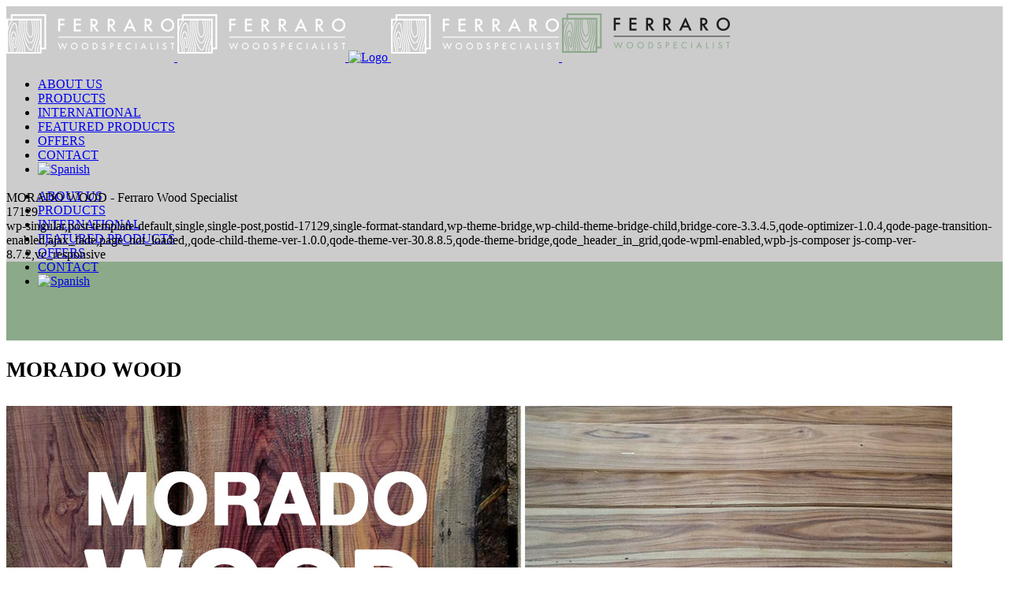

--- FILE ---
content_type: text/html; charset=UTF-8
request_url: https://www.ferrarowoodspecialist.com/en/2019/02/26/madera-de-morado/
body_size: 94549
content:
<!DOCTYPE html>
<html lang="en-US">
<head>
	<meta charset="UTF-8" />
	
				<meta name="viewport" content="width=device-width,initial-scale=1,user-scalable=no">
		
            
                        <link rel="shortcut icon" type="image/x-icon" href="https://www.ferrarowoodspecialist.com/wp-content/uploads/2018/04/favicon.png">
            <link rel="apple-touch-icon" href="https://www.ferrarowoodspecialist.com/wp-content/uploads/2018/04/favicon.png"/>
        
	<link rel="profile" href="http://gmpg.org/xfn/11" />
	<link rel="pingback" href="https://www.ferrarowoodspecialist.com/xmlrpc.php" />

	<meta name='robots' content='index, follow, max-image-preview:large, max-snippet:-1, max-video-preview:-1' />
	<style>img:is([sizes="auto" i], [sizes^="auto," i]) { contain-intrinsic-size: 3000px 1500px }</style>
	<link rel="alternate" hreflang="es" href="https://www.ferrarowoodspecialist.com/2019/02/26/madera-morado/" />
<link rel="alternate" hreflang="en" href="https://www.ferrarowoodspecialist.com/en/2019/02/26/madera-de-morado/" />
<link rel="alternate" hreflang="x-default" href="https://www.ferrarowoodspecialist.com/2019/02/26/madera-morado/" />

	<!-- This site is optimized with the Yoast SEO plugin v26.4 - https://yoast.com/wordpress/plugins/seo/ -->
	<title>MORADO WOOD - Ferraro Wood Specialist</title>
	<link rel="canonical" href="https://www.ferrarowoodspecialist.com/en/2019/02/26/madera-de-morado/" />
	<meta property="og:locale" content="en_US" />
	<meta property="og:type" content="article" />
	<meta property="og:title" content="MORADO WOOD - Ferraro Wood Specialist" />
	<meta property="og:description" content="Origin: Bolivia Family: Leg. Papilionoideacea . For more information contact us  SHOW MORE" />
	<meta property="og:url" content="https://www.ferrarowoodspecialist.com/en/2019/02/26/madera-de-morado/" />
	<meta property="og:site_name" content="Ferraro Wood Specialist" />
	<meta property="article:published_time" content="2019-02-26T14:29:05+00:00" />
	<meta property="article:modified_time" content="2022-09-23T07:15:42+00:00" />
	<meta property="og:image" content="https://www.ferrarowoodspecialist.com/wp-content/uploads/2019/02/Morado-wood.jpg" />
	<meta property="og:image:width" content="1200" />
	<meta property="og:image:height" content="628" />
	<meta property="og:image:type" content="image/jpeg" />
	<meta name="author" content="Walkthink" />
	<meta name="twitter:card" content="summary_large_image" />
	<meta name="twitter:label1" content="Written by" />
	<meta name="twitter:data1" content="Walkthink" />
	<meta name="twitter:label2" content="Est. reading time" />
	<meta name="twitter:data2" content="1 minute" />
	<script type="application/ld+json" class="yoast-schema-graph">{"@context":"https://schema.org","@graph":[{"@type":"Article","@id":"https://www.ferrarowoodspecialist.com/en/2019/02/26/madera-de-morado/#article","isPartOf":{"@id":"https://www.ferrarowoodspecialist.com/en/2019/02/26/madera-de-morado/"},"author":{"name":"Walkthink","@id":"https://www.ferrarowoodspecialist.com/#/schema/person/b1083fe488315cd3064044328f59a5fe"},"headline":"MORADO WOOD","datePublished":"2019-02-26T14:29:05+00:00","dateModified":"2022-09-23T07:15:42+00:00","mainEntityOfPage":{"@id":"https://www.ferrarowoodspecialist.com/en/2019/02/26/madera-de-morado/"},"wordCount":264,"commentCount":0,"publisher":{"@id":"https://www.ferrarowoodspecialist.com/#organization"},"image":{"@id":"https://www.ferrarowoodspecialist.com/en/2019/02/26/madera-de-morado/#primaryimage"},"thumbnailUrl":"https://www.ferrarowoodspecialist.com/wp-content/uploads/2019/02/Morado-wood.jpg","inLanguage":"en-US","potentialAction":[{"@type":"CommentAction","name":"Comment","target":["https://www.ferrarowoodspecialist.com/en/2019/02/26/madera-de-morado/#respond"]}]},{"@type":"WebPage","@id":"https://www.ferrarowoodspecialist.com/en/2019/02/26/madera-de-morado/","url":"https://www.ferrarowoodspecialist.com/en/2019/02/26/madera-de-morado/","name":"MORADO WOOD - Ferraro Wood Specialist","isPartOf":{"@id":"https://www.ferrarowoodspecialist.com/#website"},"primaryImageOfPage":{"@id":"https://www.ferrarowoodspecialist.com/en/2019/02/26/madera-de-morado/#primaryimage"},"image":{"@id":"https://www.ferrarowoodspecialist.com/en/2019/02/26/madera-de-morado/#primaryimage"},"thumbnailUrl":"https://www.ferrarowoodspecialist.com/wp-content/uploads/2019/02/Morado-wood.jpg","datePublished":"2019-02-26T14:29:05+00:00","dateModified":"2022-09-23T07:15:42+00:00","breadcrumb":{"@id":"https://www.ferrarowoodspecialist.com/en/2019/02/26/madera-de-morado/#breadcrumb"},"inLanguage":"en-US","potentialAction":[{"@type":"ReadAction","target":["https://www.ferrarowoodspecialist.com/en/2019/02/26/madera-de-morado/"]}]},{"@type":"ImageObject","inLanguage":"en-US","@id":"https://www.ferrarowoodspecialist.com/en/2019/02/26/madera-de-morado/#primaryimage","url":"https://www.ferrarowoodspecialist.com/wp-content/uploads/2019/02/Morado-wood.jpg","contentUrl":"https://www.ferrarowoodspecialist.com/wp-content/uploads/2019/02/Morado-wood.jpg","width":1200,"height":628},{"@type":"BreadcrumbList","@id":"https://www.ferrarowoodspecialist.com/en/2019/02/26/madera-de-morado/#breadcrumb","itemListElement":[{"@type":"ListItem","position":1,"name":"Portada","item":"https://www.ferrarowoodspecialist.com/?lang=en"},{"@type":"ListItem","position":2,"name":"MORADO WOOD"}]},{"@type":"WebSite","@id":"https://www.ferrarowoodspecialist.com/#website","url":"https://www.ferrarowoodspecialist.com/","name":"Ferraro Wood Specialist","description":"Empresa dedicada a la venta a nivel internacional de madera","publisher":{"@id":"https://www.ferrarowoodspecialist.com/#organization"},"potentialAction":[{"@type":"SearchAction","target":{"@type":"EntryPoint","urlTemplate":"https://www.ferrarowoodspecialist.com/?s={search_term_string}"},"query-input":{"@type":"PropertyValueSpecification","valueRequired":true,"valueName":"search_term_string"}}],"inLanguage":"en-US"},{"@type":"Organization","@id":"https://www.ferrarowoodspecialist.com/#organization","name":"Ferraro Wood Specialist","url":"https://www.ferrarowoodspecialist.com/","logo":{"@type":"ImageObject","inLanguage":"en-US","@id":"https://www.ferrarowoodspecialist.com/#/schema/logo/image/","url":"https://www.ferrarowoodspecialist.com/wp-content/uploads/2018/05/logo-ferraro-woodspecialist1.png","contentUrl":"https://www.ferrarowoodspecialist.com/wp-content/uploads/2018/05/logo-ferraro-woodspecialist1.png","width":200,"height":161,"caption":"Ferraro Wood Specialist"},"image":{"@id":"https://www.ferrarowoodspecialist.com/#/schema/logo/image/"}},{"@type":"Person","@id":"https://www.ferrarowoodspecialist.com/#/schema/person/b1083fe488315cd3064044328f59a5fe","name":"Walkthink","image":{"@type":"ImageObject","inLanguage":"en-US","@id":"https://www.ferrarowoodspecialist.com/#/schema/person/image/","url":"https://secure.gravatar.com/avatar/18a0f23d93110ceb5f85a566c555baa75a5b85c0aab267585084d90ba23d6fb3?s=96&d=mm&r=g","contentUrl":"https://secure.gravatar.com/avatar/18a0f23d93110ceb5f85a566c555baa75a5b85c0aab267585084d90ba23d6fb3?s=96&d=mm&r=g","caption":"Walkthink"},"url":"https://www.ferrarowoodspecialist.com/en/author/walkthink/"}]}</script>
	<!-- / Yoast SEO plugin. -->


<link rel='dns-prefetch' href='//challenges.cloudflare.com' />
<link rel='dns-prefetch' href='//fonts.googleapis.com' />
<link rel="alternate" type="application/rss+xml" title="Ferraro Wood Specialist &raquo; Feed" href="https://www.ferrarowoodspecialist.com/en/feed/" />
<link rel="alternate" type="application/rss+xml" title="Ferraro Wood Specialist &raquo; Comments Feed" href="https://www.ferrarowoodspecialist.com/en/comments/feed/" />
<link rel="alternate" type="application/rss+xml" title="Ferraro Wood Specialist &raquo; MORADO WOOD Comments Feed" href="https://www.ferrarowoodspecialist.com/en/2019/02/26/madera-de-morado/feed/" />
<script type="text/javascript">
/* <![CDATA[ */
window._wpemojiSettings = {"baseUrl":"https:\/\/s.w.org\/images\/core\/emoji\/16.0.1\/72x72\/","ext":".png","svgUrl":"https:\/\/s.w.org\/images\/core\/emoji\/16.0.1\/svg\/","svgExt":".svg","source":{"concatemoji":"https:\/\/www.ferrarowoodspecialist.com\/wp-includes\/js\/wp-emoji-release.min.js?ver=6.8.3"}};
/*! This file is auto-generated */
!function(s,n){var o,i,e;function c(e){try{var t={supportTests:e,timestamp:(new Date).valueOf()};sessionStorage.setItem(o,JSON.stringify(t))}catch(e){}}function p(e,t,n){e.clearRect(0,0,e.canvas.width,e.canvas.height),e.fillText(t,0,0);var t=new Uint32Array(e.getImageData(0,0,e.canvas.width,e.canvas.height).data),a=(e.clearRect(0,0,e.canvas.width,e.canvas.height),e.fillText(n,0,0),new Uint32Array(e.getImageData(0,0,e.canvas.width,e.canvas.height).data));return t.every(function(e,t){return e===a[t]})}function u(e,t){e.clearRect(0,0,e.canvas.width,e.canvas.height),e.fillText(t,0,0);for(var n=e.getImageData(16,16,1,1),a=0;a<n.data.length;a++)if(0!==n.data[a])return!1;return!0}function f(e,t,n,a){switch(t){case"flag":return n(e,"\ud83c\udff3\ufe0f\u200d\u26a7\ufe0f","\ud83c\udff3\ufe0f\u200b\u26a7\ufe0f")?!1:!n(e,"\ud83c\udde8\ud83c\uddf6","\ud83c\udde8\u200b\ud83c\uddf6")&&!n(e,"\ud83c\udff4\udb40\udc67\udb40\udc62\udb40\udc65\udb40\udc6e\udb40\udc67\udb40\udc7f","\ud83c\udff4\u200b\udb40\udc67\u200b\udb40\udc62\u200b\udb40\udc65\u200b\udb40\udc6e\u200b\udb40\udc67\u200b\udb40\udc7f");case"emoji":return!a(e,"\ud83e\udedf")}return!1}function g(e,t,n,a){var r="undefined"!=typeof WorkerGlobalScope&&self instanceof WorkerGlobalScope?new OffscreenCanvas(300,150):s.createElement("canvas"),o=r.getContext("2d",{willReadFrequently:!0}),i=(o.textBaseline="top",o.font="600 32px Arial",{});return e.forEach(function(e){i[e]=t(o,e,n,a)}),i}function t(e){var t=s.createElement("script");t.src=e,t.defer=!0,s.head.appendChild(t)}"undefined"!=typeof Promise&&(o="wpEmojiSettingsSupports",i=["flag","emoji"],n.supports={everything:!0,everythingExceptFlag:!0},e=new Promise(function(e){s.addEventListener("DOMContentLoaded",e,{once:!0})}),new Promise(function(t){var n=function(){try{var e=JSON.parse(sessionStorage.getItem(o));if("object"==typeof e&&"number"==typeof e.timestamp&&(new Date).valueOf()<e.timestamp+604800&&"object"==typeof e.supportTests)return e.supportTests}catch(e){}return null}();if(!n){if("undefined"!=typeof Worker&&"undefined"!=typeof OffscreenCanvas&&"undefined"!=typeof URL&&URL.createObjectURL&&"undefined"!=typeof Blob)try{var e="postMessage("+g.toString()+"("+[JSON.stringify(i),f.toString(),p.toString(),u.toString()].join(",")+"));",a=new Blob([e],{type:"text/javascript"}),r=new Worker(URL.createObjectURL(a),{name:"wpTestEmojiSupports"});return void(r.onmessage=function(e){c(n=e.data),r.terminate(),t(n)})}catch(e){}c(n=g(i,f,p,u))}t(n)}).then(function(e){for(var t in e)n.supports[t]=e[t],n.supports.everything=n.supports.everything&&n.supports[t],"flag"!==t&&(n.supports.everythingExceptFlag=n.supports.everythingExceptFlag&&n.supports[t]);n.supports.everythingExceptFlag=n.supports.everythingExceptFlag&&!n.supports.flag,n.DOMReady=!1,n.readyCallback=function(){n.DOMReady=!0}}).then(function(){return e}).then(function(){var e;n.supports.everything||(n.readyCallback(),(e=n.source||{}).concatemoji?t(e.concatemoji):e.wpemoji&&e.twemoji&&(t(e.twemoji),t(e.wpemoji)))}))}((window,document),window._wpemojiSettings);
/* ]]> */
</script>
<style id='wp-emoji-styles-inline-css' type='text/css'>

	img.wp-smiley, img.emoji {
		display: inline !important;
		border: none !important;
		box-shadow: none !important;
		height: 1em !important;
		width: 1em !important;
		margin: 0 0.07em !important;
		vertical-align: -0.1em !important;
		background: none !important;
		padding: 0 !important;
	}
</style>
<link rel='stylesheet' id='contact-form-7-css' href='https://www.ferrarowoodspecialist.com/wp-content/plugins/contact-form-7/includes/css/styles.css?ver=6.1.3' type='text/css' media='all' />
<link rel='stylesheet' id='wpml-legacy-horizontal-list-0-css' href='https://www.ferrarowoodspecialist.com/wp-content/plugins/sitepress-multilingual-cms/templates/language-switchers/legacy-list-horizontal/style.min.css?ver=1' type='text/css' media='all' />
<link rel='stylesheet' id='wpml-menu-item-0-css' href='https://www.ferrarowoodspecialist.com/wp-content/plugins/sitepress-multilingual-cms/templates/language-switchers/menu-item/style.min.css?ver=1' type='text/css' media='all' />
<link rel='stylesheet' id='mediaelement-css' href='https://www.ferrarowoodspecialist.com/wp-includes/js/mediaelement/mediaelementplayer-legacy.min.css?ver=4.2.17' type='text/css' media='all' />
<link rel='stylesheet' id='wp-mediaelement-css' href='https://www.ferrarowoodspecialist.com/wp-includes/js/mediaelement/wp-mediaelement.min.css?ver=6.8.3' type='text/css' media='all' />
<link rel='stylesheet' id='bridge-default-style-css' href='https://www.ferrarowoodspecialist.com/wp-content/themes/bridge/style.css?ver=6.8.3' type='text/css' media='all' />
<link rel='stylesheet' id='bridge-qode-font_awesome-css' href='https://www.ferrarowoodspecialist.com/wp-content/themes/bridge/css/font-awesome/css/font-awesome.min.css?ver=6.8.3' type='text/css' media='all' />
<link rel='stylesheet' id='bridge-qode-font_elegant-css' href='https://www.ferrarowoodspecialist.com/wp-content/themes/bridge/css/elegant-icons/style.min.css?ver=6.8.3' type='text/css' media='all' />
<link rel='stylesheet' id='bridge-qode-linea_icons-css' href='https://www.ferrarowoodspecialist.com/wp-content/themes/bridge/css/linea-icons/style.css?ver=6.8.3' type='text/css' media='all' />
<link rel='stylesheet' id='bridge-qode-dripicons-css' href='https://www.ferrarowoodspecialist.com/wp-content/themes/bridge/css/dripicons/dripicons.css?ver=6.8.3' type='text/css' media='all' />
<link rel='stylesheet' id='bridge-qode-kiko-css' href='https://www.ferrarowoodspecialist.com/wp-content/themes/bridge/css/kiko/kiko-all.css?ver=6.8.3' type='text/css' media='all' />
<link rel='stylesheet' id='bridge-qode-font_awesome_5-css' href='https://www.ferrarowoodspecialist.com/wp-content/themes/bridge/css/font-awesome-5/css/font-awesome-5.min.css?ver=6.8.3' type='text/css' media='all' />
<link rel='stylesheet' id='bridge-stylesheet-css' href='https://www.ferrarowoodspecialist.com/wp-content/themes/bridge/css/stylesheet.min.css?ver=6.8.3' type='text/css' media='all' />
<link rel='stylesheet' id='bridge-print-css' href='https://www.ferrarowoodspecialist.com/wp-content/themes/bridge/css/print.css?ver=6.8.3' type='text/css' media='all' />
<link rel='stylesheet' id='bridge-style-dynamic-css' href='https://www.ferrarowoodspecialist.com/wp-content/themes/bridge/css/style_dynamic_callback.php?ver=6.8.3' type='text/css' media='all' />
<link rel='stylesheet' id='bridge-responsive-css' href='https://www.ferrarowoodspecialist.com/wp-content/themes/bridge/css/responsive.min.css?ver=6.8.3' type='text/css' media='all' />
<link rel='stylesheet' id='bridge-style-dynamic-responsive-css' href='https://www.ferrarowoodspecialist.com/wp-content/themes/bridge/css/style_dynamic_responsive_callback.php?ver=6.8.3' type='text/css' media='all' />
<style id='bridge-style-dynamic-responsive-inline-css' type='text/css'>
footer .column1 {
position: relative;
top: -18px;
}

.cover_boxes ul li .box .box_content { top: 0; }
.cover_boxes ul li .box .qbutton { margin-top: 18px; }


#nav-menu-item-14860 li,
#nav-menu-item-14862 li,
#nav-menu-item-14864 li,
#nav-menu-item-14866 li,
#nav-menu-item-15100 li,
#nav-menu-item-15102 li,
#nav-menu-item-15176 li,
#nav-menu-item-15180 li,
#nav-menu-item-15185 li,
#nav-menu-item-15190 li,
#nav-menu-item-15195 li,
#nav-menu-item-15198 li,
#nav-menu-item-15375 li,
#nav-menu-item-15470 li,
#nav-menu-item-15478 li,
#nav-menu-item-15480 li,
#nav-menu-item-15485 li,
#nav-menu-item-15487 li,
#nav-menu-item-15495 li,
#nav-menu-item-15497 li,
#nav-menu-item-15501 li,
#nav-menu-item-15503 li{
width: 280px;
}

.drop_down .second .inner .widget {
padding-bottom: 13px;
}

.drop_down .second .inner .widget a{
padding: 0px !important;
}

.testimonials_holder .flex-direction-nav a:hover {
    background-color: #f53644 ;
    border-color: #f53644 ;
}

.contact_detail .contact_section > h4 {
display: none;
}

.blog_large_image h2,
.blog_large_image h2 a,
.blog_holder.blog_single article h2,
.blog_holder.blog_single article h2 a {
font-size: 27px;
}

.blog_small_image h2,
.blog_small_image h2 a { font-size: 22px; }

.carousel-inner .slide_subtitle span {
letter-spacing: 5px;
}

@media only screen and (min-width: 768px) {
    .carousel-inner h2 {
        letter-spacing: 16px;
    }
}

.more_facts_button .more_facts_button_text {
font-family: Oswald;
font-size: 19px;
font-weight: 700;
}

.footer_top {
padding: 20px 0 20px;
}

.footer_bottom {
padding: 10px 0;
}

.contact_section .separator {
margin-top: 23px;
}

.blog_holder.blog_single article h2 {
margin-bottom: 30px;
}


.blog_holder article .post_text h2 .date{
display:none;}

.blog_large_image h2 {
margin-top: 5px;
}

.blog_holder article .post_info {
display:none;
}

.blog_holder.masonry article .mejs-container {
background-color: #ffffff;
}

.blog_holder.masonry article .post_text .post_text_inner {
padding-left: 0;
}

.blog_holder article.format-quote .post_text .post_text_inner,
.blog_holder article.format-link .post_text .post_text_inner {
padding-left: 37px;
}

.blog_holder.masonry article.format-link .post_text .post_text_inner {
padding-left: 17px;
}

.blog_holder article.format-quote .post_text .post_title p a, .blog_holder article.format-link .post_text .post_title p a {
color: #ffffff;
}

.blog_holder article.format-quote .post_text .post_title p, .blog_holder article.format-link .post_text .post_title p {
font-size: 18px;
}

#back_to_top:hover span {
background-color: #8ca98a;
border-color: #8ca98a;
}

#back_to_top span i {
color: #ffffff;
}

#back_to_top span { 
    border-radius: 0;
}

.menu-footer_bottom_menu-container ul li a {
font-family: Oswald;
font-weight: 400;
letter-spacing: 2px;
}

.q_pie_chart_holder .tocounter {
font-family: Oswald;
}

.q_icon_with_title.square .icon_holder .fa-stack, .box_holder_icon_inner.square .fa-stack, .q_font_awsome_icon_square {
border-radius: 0px;
}

.projects_holder.hover_text article .hover_feature_holder_title .portfolio_title a:hover {
color: #ffffff !important;
opacity: 0.8;
}

.projects_holder.hover_text article .hover_feature_holder_title .portfolio_title a {
transition: color, 0.2s;
}

.carousel-inner p {
margin-bottom: 25px;
}

.latest_post_inner .post_infos { color: #353535; font-weight: 600; }

.more_facts_inner { padding-top: 0; }

.carousel-control .prev_nav, .carousel-control .next_nav,
.flexslider .flex-prev, .portfolio_slider .flex-prev, .portfolio_slider .caroufredsel-prev,
.flexslider .flex-next, .portfolio_slider .flex-next, .portfolio_slider .caroufredsel-next,
.portfolio_navigation .portfolio_prev a, .portfolio_navigation .portfolio_next a,
.pagination ul li span, .pagination ul li a { border-radius: 0; }

.blog_holder.masonry article.format-quote .post_info,
.blog_holder.masonry article.format-link .post_info { 
    color: #fff;
}

.q_logo a {max-height:70px;}

.icon_social_holder {padding:20px 0;}

@media only screen and (min-width: 768px) {
     .header_bottom {background-color:rgba(0, 0, 0, 0.2)!important;}}

.portfolio_gallery {display:none;}

@media only screen and (max-width: 768px) {
.q_icon_with_title {margin-left: 0!important}
}

.content {
    margin-top: -140px;
}

p.latest_post_two_excerpt {
    display: none;
}
</style>
<link rel='stylesheet' id='js_composer_front-css' href='https://www.ferrarowoodspecialist.com/wp-content/plugins/js_composer/assets/css/js_composer.min.css?ver=8.7.2' type='text/css' media='all' />
<link rel='stylesheet' id='bridge-style-handle-google-fonts-css' href='https://fonts.googleapis.com/css?family=Raleway%3A100%2C200%2C300%2C400%2C500%2C600%2C700%2C800%2C900%2C100italic%2C300italic%2C400italic%2C700italic%7COswald%3A100%2C200%2C300%2C400%2C500%2C600%2C700%2C800%2C900%2C100italic%2C300italic%2C400italic%2C700italic%7COpen+Sans%3A100%2C200%2C300%2C400%2C500%2C600%2C700%2C800%2C900%2C100italic%2C300italic%2C400italic%2C700italic&#038;subset=latin%2Clatin-ext&#038;ver=1.0.0' type='text/css' media='all' />
<link rel='stylesheet' id='bridge-core-dashboard-style-css' href='https://www.ferrarowoodspecialist.com/wp-content/plugins/bridge-core/modules/core-dashboard/assets/css/core-dashboard.min.css?ver=6.8.3' type='text/css' media='all' />
<link rel='stylesheet' id='bridge-childstyle-css' href='https://www.ferrarowoodspecialist.com/wp-content/themes/bridge-child/style.css?ver=6.8.3' type='text/css' media='all' />
<link rel='stylesheet' id='moove_gdpr_frontend-css' href='https://www.ferrarowoodspecialist.com/wp-content/plugins/gdpr-cookie-compliance/dist/styles/gdpr-main-nf.css?ver=5.0.9' type='text/css' media='all' />
<style id='moove_gdpr_frontend-inline-css' type='text/css'>
				#moove_gdpr_cookie_modal .moove-gdpr-modal-content .moove-gdpr-tab-main h3.tab-title, 
				#moove_gdpr_cookie_modal .moove-gdpr-modal-content .moove-gdpr-tab-main span.tab-title,
				#moove_gdpr_cookie_modal .moove-gdpr-modal-content .moove-gdpr-modal-left-content #moove-gdpr-menu li a, 
				#moove_gdpr_cookie_modal .moove-gdpr-modal-content .moove-gdpr-modal-left-content #moove-gdpr-menu li button,
				#moove_gdpr_cookie_modal .moove-gdpr-modal-content .moove-gdpr-modal-left-content .moove-gdpr-branding-cnt a,
				#moove_gdpr_cookie_modal .moove-gdpr-modal-content .moove-gdpr-modal-footer-content .moove-gdpr-button-holder a.mgbutton, 
				#moove_gdpr_cookie_modal .moove-gdpr-modal-content .moove-gdpr-modal-footer-content .moove-gdpr-button-holder button.mgbutton,
				#moove_gdpr_cookie_modal .cookie-switch .cookie-slider:after, 
				#moove_gdpr_cookie_modal .cookie-switch .slider:after, 
				#moove_gdpr_cookie_modal .switch .cookie-slider:after, 
				#moove_gdpr_cookie_modal .switch .slider:after,
				#moove_gdpr_cookie_info_bar .moove-gdpr-info-bar-container .moove-gdpr-info-bar-content p, 
				#moove_gdpr_cookie_info_bar .moove-gdpr-info-bar-container .moove-gdpr-info-bar-content p a,
				#moove_gdpr_cookie_info_bar .moove-gdpr-info-bar-container .moove-gdpr-info-bar-content a.mgbutton, 
				#moove_gdpr_cookie_info_bar .moove-gdpr-info-bar-container .moove-gdpr-info-bar-content button.mgbutton,
				#moove_gdpr_cookie_modal .moove-gdpr-modal-content .moove-gdpr-tab-main .moove-gdpr-tab-main-content h1, 
				#moove_gdpr_cookie_modal .moove-gdpr-modal-content .moove-gdpr-tab-main .moove-gdpr-tab-main-content h2, 
				#moove_gdpr_cookie_modal .moove-gdpr-modal-content .moove-gdpr-tab-main .moove-gdpr-tab-main-content h3, 
				#moove_gdpr_cookie_modal .moove-gdpr-modal-content .moove-gdpr-tab-main .moove-gdpr-tab-main-content h4, 
				#moove_gdpr_cookie_modal .moove-gdpr-modal-content .moove-gdpr-tab-main .moove-gdpr-tab-main-content h5, 
				#moove_gdpr_cookie_modal .moove-gdpr-modal-content .moove-gdpr-tab-main .moove-gdpr-tab-main-content h6,
				#moove_gdpr_cookie_modal .moove-gdpr-modal-content.moove_gdpr_modal_theme_v2 .moove-gdpr-modal-title .tab-title,
				#moove_gdpr_cookie_modal .moove-gdpr-modal-content.moove_gdpr_modal_theme_v2 .moove-gdpr-tab-main h3.tab-title, 
				#moove_gdpr_cookie_modal .moove-gdpr-modal-content.moove_gdpr_modal_theme_v2 .moove-gdpr-tab-main span.tab-title,
				#moove_gdpr_cookie_modal .moove-gdpr-modal-content.moove_gdpr_modal_theme_v2 .moove-gdpr-branding-cnt a {
					font-weight: inherit				}
			#moove_gdpr_cookie_modal,#moove_gdpr_cookie_info_bar,.gdpr_cookie_settings_shortcode_content{font-family:inherit}#moove_gdpr_save_popup_settings_button{background-color:#373737;color:#fff}#moove_gdpr_save_popup_settings_button:hover{background-color:#000}#moove_gdpr_cookie_info_bar .moove-gdpr-info-bar-container .moove-gdpr-info-bar-content a.mgbutton,#moove_gdpr_cookie_info_bar .moove-gdpr-info-bar-container .moove-gdpr-info-bar-content button.mgbutton{background-color:#8ca98a}#moove_gdpr_cookie_modal .moove-gdpr-modal-content .moove-gdpr-modal-footer-content .moove-gdpr-button-holder a.mgbutton,#moove_gdpr_cookie_modal .moove-gdpr-modal-content .moove-gdpr-modal-footer-content .moove-gdpr-button-holder button.mgbutton,.gdpr_cookie_settings_shortcode_content .gdpr-shr-button.button-green{background-color:#8ca98a;border-color:#8ca98a}#moove_gdpr_cookie_modal .moove-gdpr-modal-content .moove-gdpr-modal-footer-content .moove-gdpr-button-holder a.mgbutton:hover,#moove_gdpr_cookie_modal .moove-gdpr-modal-content .moove-gdpr-modal-footer-content .moove-gdpr-button-holder button.mgbutton:hover,.gdpr_cookie_settings_shortcode_content .gdpr-shr-button.button-green:hover{background-color:#fff;color:#8ca98a}#moove_gdpr_cookie_modal .moove-gdpr-modal-content .moove-gdpr-modal-close i,#moove_gdpr_cookie_modal .moove-gdpr-modal-content .moove-gdpr-modal-close span.gdpr-icon{background-color:#8ca98a;border:1px solid #8ca98a}#moove_gdpr_cookie_info_bar span.moove-gdpr-infobar-allow-all.focus-g,#moove_gdpr_cookie_info_bar span.moove-gdpr-infobar-allow-all:focus,#moove_gdpr_cookie_info_bar button.moove-gdpr-infobar-allow-all.focus-g,#moove_gdpr_cookie_info_bar button.moove-gdpr-infobar-allow-all:focus,#moove_gdpr_cookie_info_bar span.moove-gdpr-infobar-reject-btn.focus-g,#moove_gdpr_cookie_info_bar span.moove-gdpr-infobar-reject-btn:focus,#moove_gdpr_cookie_info_bar button.moove-gdpr-infobar-reject-btn.focus-g,#moove_gdpr_cookie_info_bar button.moove-gdpr-infobar-reject-btn:focus,#moove_gdpr_cookie_info_bar span.change-settings-button.focus-g,#moove_gdpr_cookie_info_bar span.change-settings-button:focus,#moove_gdpr_cookie_info_bar button.change-settings-button.focus-g,#moove_gdpr_cookie_info_bar button.change-settings-button:focus{-webkit-box-shadow:0 0 1px 3px #8ca98a;-moz-box-shadow:0 0 1px 3px #8ca98a;box-shadow:0 0 1px 3px #8ca98a}#moove_gdpr_cookie_modal .moove-gdpr-modal-content .moove-gdpr-modal-close i:hover,#moove_gdpr_cookie_modal .moove-gdpr-modal-content .moove-gdpr-modal-close span.gdpr-icon:hover,#moove_gdpr_cookie_info_bar span[data-href]>u.change-settings-button{color:#8ca98a}#moove_gdpr_cookie_modal .moove-gdpr-modal-content .moove-gdpr-modal-left-content #moove-gdpr-menu li.menu-item-selected a span.gdpr-icon,#moove_gdpr_cookie_modal .moove-gdpr-modal-content .moove-gdpr-modal-left-content #moove-gdpr-menu li.menu-item-selected button span.gdpr-icon{color:inherit}#moove_gdpr_cookie_modal .moove-gdpr-modal-content .moove-gdpr-modal-left-content #moove-gdpr-menu li a span.gdpr-icon,#moove_gdpr_cookie_modal .moove-gdpr-modal-content .moove-gdpr-modal-left-content #moove-gdpr-menu li button span.gdpr-icon{color:inherit}#moove_gdpr_cookie_modal .gdpr-acc-link{line-height:0;font-size:0;color:transparent;position:absolute}#moove_gdpr_cookie_modal .moove-gdpr-modal-content .moove-gdpr-modal-close:hover i,#moove_gdpr_cookie_modal .moove-gdpr-modal-content .moove-gdpr-modal-left-content #moove-gdpr-menu li a,#moove_gdpr_cookie_modal .moove-gdpr-modal-content .moove-gdpr-modal-left-content #moove-gdpr-menu li button,#moove_gdpr_cookie_modal .moove-gdpr-modal-content .moove-gdpr-modal-left-content #moove-gdpr-menu li button i,#moove_gdpr_cookie_modal .moove-gdpr-modal-content .moove-gdpr-modal-left-content #moove-gdpr-menu li a i,#moove_gdpr_cookie_modal .moove-gdpr-modal-content .moove-gdpr-tab-main .moove-gdpr-tab-main-content a:hover,#moove_gdpr_cookie_info_bar.moove-gdpr-dark-scheme .moove-gdpr-info-bar-container .moove-gdpr-info-bar-content a.mgbutton:hover,#moove_gdpr_cookie_info_bar.moove-gdpr-dark-scheme .moove-gdpr-info-bar-container .moove-gdpr-info-bar-content button.mgbutton:hover,#moove_gdpr_cookie_info_bar.moove-gdpr-dark-scheme .moove-gdpr-info-bar-container .moove-gdpr-info-bar-content a:hover,#moove_gdpr_cookie_info_bar.moove-gdpr-dark-scheme .moove-gdpr-info-bar-container .moove-gdpr-info-bar-content button:hover,#moove_gdpr_cookie_info_bar.moove-gdpr-dark-scheme .moove-gdpr-info-bar-container .moove-gdpr-info-bar-content span.change-settings-button:hover,#moove_gdpr_cookie_info_bar.moove-gdpr-dark-scheme .moove-gdpr-info-bar-container .moove-gdpr-info-bar-content button.change-settings-button:hover,#moove_gdpr_cookie_info_bar.moove-gdpr-dark-scheme .moove-gdpr-info-bar-container .moove-gdpr-info-bar-content u.change-settings-button:hover,#moove_gdpr_cookie_info_bar span[data-href]>u.change-settings-button,#moove_gdpr_cookie_info_bar.moove-gdpr-dark-scheme .moove-gdpr-info-bar-container .moove-gdpr-info-bar-content a.mgbutton.focus-g,#moove_gdpr_cookie_info_bar.moove-gdpr-dark-scheme .moove-gdpr-info-bar-container .moove-gdpr-info-bar-content button.mgbutton.focus-g,#moove_gdpr_cookie_info_bar.moove-gdpr-dark-scheme .moove-gdpr-info-bar-container .moove-gdpr-info-bar-content a.focus-g,#moove_gdpr_cookie_info_bar.moove-gdpr-dark-scheme .moove-gdpr-info-bar-container .moove-gdpr-info-bar-content button.focus-g,#moove_gdpr_cookie_info_bar.moove-gdpr-dark-scheme .moove-gdpr-info-bar-container .moove-gdpr-info-bar-content a.mgbutton:focus,#moove_gdpr_cookie_info_bar.moove-gdpr-dark-scheme .moove-gdpr-info-bar-container .moove-gdpr-info-bar-content button.mgbutton:focus,#moove_gdpr_cookie_info_bar.moove-gdpr-dark-scheme .moove-gdpr-info-bar-container .moove-gdpr-info-bar-content a:focus,#moove_gdpr_cookie_info_bar.moove-gdpr-dark-scheme .moove-gdpr-info-bar-container .moove-gdpr-info-bar-content button:focus,#moove_gdpr_cookie_info_bar.moove-gdpr-dark-scheme .moove-gdpr-info-bar-container .moove-gdpr-info-bar-content span.change-settings-button.focus-g,span.change-settings-button:focus,button.change-settings-button.focus-g,button.change-settings-button:focus,#moove_gdpr_cookie_info_bar.moove-gdpr-dark-scheme .moove-gdpr-info-bar-container .moove-gdpr-info-bar-content u.change-settings-button.focus-g,#moove_gdpr_cookie_info_bar.moove-gdpr-dark-scheme .moove-gdpr-info-bar-container .moove-gdpr-info-bar-content u.change-settings-button:focus{color:#8ca98a}#moove_gdpr_cookie_modal .moove-gdpr-branding.focus-g span,#moove_gdpr_cookie_modal .moove-gdpr-modal-content .moove-gdpr-tab-main a.focus-g,#moove_gdpr_cookie_modal .moove-gdpr-modal-content .moove-gdpr-tab-main .gdpr-cd-details-toggle.focus-g{color:#8ca98a}#moove_gdpr_cookie_modal.gdpr_lightbox-hide{display:none}#moove_gdpr_cookie_info_bar .moove-gdpr-info-bar-container .moove-gdpr-info-bar-content a.mgbutton,#moove_gdpr_cookie_info_bar .moove-gdpr-info-bar-container .moove-gdpr-info-bar-content button.mgbutton,#moove_gdpr_cookie_modal .moove-gdpr-modal-content .moove-gdpr-modal-footer-content .moove-gdpr-button-holder a.mgbutton,#moove_gdpr_cookie_modal .moove-gdpr-modal-content .moove-gdpr-modal-footer-content .moove-gdpr-button-holder button.mgbutton,.gdpr-shr-button,#moove_gdpr_cookie_info_bar .moove-gdpr-infobar-close-btn{border-radius:0}
</style>
<script type="text/javascript" src="https://www.ferrarowoodspecialist.com/wp-includes/js/jquery/jquery.min.js?ver=3.7.1" id="jquery-core-js"></script>
<script type="text/javascript" src="https://www.ferrarowoodspecialist.com/wp-includes/js/jquery/jquery-migrate.min.js?ver=3.4.1" id="jquery-migrate-js"></script>
<script type="text/javascript" src="https://www.ferrarowoodspecialist.com/wp-content/plugins/sitepress-multilingual-cms/dist/js/ajaxNavigation/app.js?ver=485900" id="wpml-ajax-navigation-js"></script>
<script></script><link rel="https://api.w.org/" href="https://www.ferrarowoodspecialist.com/en/wp-json/" /><link rel="alternate" title="JSON" type="application/json" href="https://www.ferrarowoodspecialist.com/en/wp-json/wp/v2/posts/17129" /><link rel="EditURI" type="application/rsd+xml" title="RSD" href="https://www.ferrarowoodspecialist.com/xmlrpc.php?rsd" />
<meta name="generator" content="WordPress 6.8.3" />
<link rel='shortlink' href='https://www.ferrarowoodspecialist.com/en/?p=17129' />
<link rel="alternate" title="oEmbed (JSON)" type="application/json+oembed" href="https://www.ferrarowoodspecialist.com/en/wp-json/oembed/1.0/embed?url=https%3A%2F%2Fwww.ferrarowoodspecialist.com%2Fen%2F2019%2F02%2F26%2Fmadera-de-morado%2F" />
<link rel="alternate" title="oEmbed (XML)" type="text/xml+oembed" href="https://www.ferrarowoodspecialist.com/en/wp-json/oembed/1.0/embed?url=https%3A%2F%2Fwww.ferrarowoodspecialist.com%2Fen%2F2019%2F02%2F26%2Fmadera-de-morado%2F&#038;format=xml" />
<meta name="google-site-verification" content="1xzWpch7Hq0gXLK_bMFOJGCaNiJJJATB_R2bW6jG-7M" /><meta name="generator" content="WPML ver:4.8.5 stt:1,2;" />
<meta name="generator" content="Powered by WPBakery Page Builder - drag and drop page builder for WordPress."/>
<meta name="generator" content="Powered by Slider Revolution 6.7.38 - responsive, Mobile-Friendly Slider Plugin for WordPress with comfortable drag and drop interface." />
<script>function setREVStartSize(e){
			//window.requestAnimationFrame(function() {
				window.RSIW = window.RSIW===undefined ? window.innerWidth : window.RSIW;
				window.RSIH = window.RSIH===undefined ? window.innerHeight : window.RSIH;
				try {
					var pw = document.getElementById(e.c).parentNode.offsetWidth,
						newh;
					pw = pw===0 || isNaN(pw) || (e.l=="fullwidth" || e.layout=="fullwidth") ? window.RSIW : pw;
					e.tabw = e.tabw===undefined ? 0 : parseInt(e.tabw);
					e.thumbw = e.thumbw===undefined ? 0 : parseInt(e.thumbw);
					e.tabh = e.tabh===undefined ? 0 : parseInt(e.tabh);
					e.thumbh = e.thumbh===undefined ? 0 : parseInt(e.thumbh);
					e.tabhide = e.tabhide===undefined ? 0 : parseInt(e.tabhide);
					e.thumbhide = e.thumbhide===undefined ? 0 : parseInt(e.thumbhide);
					e.mh = e.mh===undefined || e.mh=="" || e.mh==="auto" ? 0 : parseInt(e.mh,0);
					if(e.layout==="fullscreen" || e.l==="fullscreen")
						newh = Math.max(e.mh,window.RSIH);
					else{
						e.gw = Array.isArray(e.gw) ? e.gw : [e.gw];
						for (var i in e.rl) if (e.gw[i]===undefined || e.gw[i]===0) e.gw[i] = e.gw[i-1];
						e.gh = e.el===undefined || e.el==="" || (Array.isArray(e.el) && e.el.length==0)? e.gh : e.el;
						e.gh = Array.isArray(e.gh) ? e.gh : [e.gh];
						for (var i in e.rl) if (e.gh[i]===undefined || e.gh[i]===0) e.gh[i] = e.gh[i-1];
											
						var nl = new Array(e.rl.length),
							ix = 0,
							sl;
						e.tabw = e.tabhide>=pw ? 0 : e.tabw;
						e.thumbw = e.thumbhide>=pw ? 0 : e.thumbw;
						e.tabh = e.tabhide>=pw ? 0 : e.tabh;
						e.thumbh = e.thumbhide>=pw ? 0 : e.thumbh;
						for (var i in e.rl) nl[i] = e.rl[i]<window.RSIW ? 0 : e.rl[i];
						sl = nl[0];
						for (var i in nl) if (sl>nl[i] && nl[i]>0) { sl = nl[i]; ix=i;}
						var m = pw>(e.gw[ix]+e.tabw+e.thumbw) ? 1 : (pw-(e.tabw+e.thumbw)) / (e.gw[ix]);
						newh =  (e.gh[ix] * m) + (e.tabh + e.thumbh);
					}
					var el = document.getElementById(e.c);
					if (el!==null && el) el.style.height = newh+"px";
					el = document.getElementById(e.c+"_wrapper");
					if (el!==null && el) {
						el.style.height = newh+"px";
						el.style.display = "block";
					}
				} catch(e){
					console.log("Failure at Presize of Slider:" + e)
				}
			//});
		  };</script>
<noscript><style> .wpb_animate_when_almost_visible { opacity: 1; }</style></noscript></head>

<body class="wp-singular post-template-default single single-post postid-17129 single-format-standard wp-theme-bridge wp-child-theme-bridge-child bridge-core-3.3.4.5 qode-optimizer-1.0.4 qode-page-transition-enabled ajax_fade page_not_loaded  qode-child-theme-ver-1.0.0 qode-theme-ver-30.8.8.5 qode-theme-bridge qode_header_in_grid qode-wpml-enabled wpb-js-composer js-comp-ver-8.7.2 vc_responsive" itemscope itemtype="http://schema.org/WebPage">



	<div class="ajax_loader"><div class="ajax_loader_1"><div class="two_rotating_circles"><div class="dot1"></div><div class="dot2"></div></div></div></div>
	
<div class="wrapper">
	<div class="wrapper_inner">

    
		<!-- Google Analytics start -->
					<script>
				var _gaq = _gaq || [];
				_gaq.push(['_setAccount', 'UA-119328303-1']);
				_gaq.push(['_trackPageview']);

				(function() {
					var ga = document.createElement('script'); ga.type = 'text/javascript'; ga.async = true;
					ga.src = ('https:' == document.location.protocol ? 'https://ssl' : 'http://www') + '.google-analytics.com/ga.js';
					var s = document.getElementsByTagName('script')[0]; s.parentNode.insertBefore(ga, s);
				})();
			</script>
				<!-- Google Analytics end -->

		
	<header class=" scroll_header_top_area light stick scrolled_not_transparent with_hover_bg_color page_header">
	<div class="header_inner clearfix">
				<div class="header_top_bottom_holder">
			
			<div class="header_bottom clearfix" style='' >
								<div class="container">
					<div class="container_inner clearfix">
																				<div class="header_inner_left">
																	<div class="mobile_menu_button">
		<span>
			<i class="qode_icon_font_awesome fa fa-bars " ></i>		</span>
	</div>
								<div class="logo_wrapper" >
	<div class="q_logo">
		<a itemprop="url" href="https://www.ferrarowoodspecialist.com/en/" >
             <img itemprop="image" class="normal" src="https://www.ferrarowoodspecialist.com/wp-content/uploads/2018/04/logo-header.png" alt="Logo"> 			 <img itemprop="image" class="light" src="https://www.ferrarowoodspecialist.com/wp-content/uploads/2018/04/logo-header.png" alt="Logo"/> 			 <img itemprop="image" class="dark" src="https://www.ferrarowoodspecialist.com/wp-content/themes/bridge/img/logo_black.png" alt="Logo"/> 			 <img itemprop="image" class="sticky" src="https://www.ferrarowoodspecialist.com/wp-content/uploads/2018/04/logo-header.png" alt="Logo"/> 			 <img itemprop="image" class="mobile" src="https://www.ferrarowoodspecialist.com/wp-content/uploads/2018/04/logo-responsive.png" alt="Logo"/> 					</a>
	</div>
	</div>															</div>
															<div class="header_inner_right">
									<div class="side_menu_button_wrapper right">
																					<div class="header_bottom_right_widget_holder"><span class='q_social_icon_holder circle_social' data-color=#8CA98A data-hover-background-color=#EAEAEA data-hover-color=#000000><a itemprop='url' href='https://www.youtube.com/user/Woodspecialist' target='_blank'><span class='fa-stack ' style='background-color: #FFFFFF;border-width: 0px;font-size: 20px;'><i class="qode_icon_font_awesome fa fa-youtube " style="color: #8CA98A;font-size: 20px;" ></i></span></a></span><span class='q_social_icon_holder circle_social' data-color=#8CA98A data-hover-background-color=#EAEAEA data-hover-color=#000000><a itemprop='url' href='https://es.linkedin.com/pub/ferraro-wood-specialist/25/63b/222' target='_blank'><span class='fa-stack ' style='background-color: #FFFFFF;border-width: 0px;font-size: 20px;'><i class="qode_icon_font_awesome fa fa-linkedin " style="color: #8CA98A;font-size: 20px;" ></i></span></a></span></div>
																														<div class="side_menu_button">
																																	
										</div>
									</div>
								</div>
							
							
							<nav class="main_menu drop_down right">
								<ul id="menu-top_menu_en" class=""><li id="nav-menu-item-16273" class="menu-item menu-item-type-post_type menu-item-object-page menu-item-home anchor-item  narrow"><a href="https://www.ferrarowoodspecialist.com/en/#about" class=""><i class="menu_icon blank fa"></i><span>ABOUT US</span><span class="plus"></span></a></li>
<li id="nav-menu-item-16274" class="menu-item menu-item-type-post_type menu-item-object-page menu-item-home anchor-item  narrow"><a href="https://www.ferrarowoodspecialist.com/en/#productos" class=""><i class="menu_icon blank fa"></i><span>PRODUCTS</span><span class="plus"></span></a></li>
<li id="nav-menu-item-16275" class="menu-item menu-item-type-post_type menu-item-object-page menu-item-home anchor-item  narrow"><a href="https://www.ferrarowoodspecialist.com/en/#mapa" class=""><i class="menu_icon blank fa"></i><span>INTERNATIONAL</span><span class="plus"></span></a></li>
<li id="nav-menu-item-16276" class="menu-item menu-item-type-post_type menu-item-object-page menu-item-home anchor-item  narrow"><a href="https://www.ferrarowoodspecialist.com/en/#ultimos" class=""><i class="menu_icon blank fa"></i><span>FEATURED PRODUCTS</span><span class="plus"></span></a></li>
<li id="nav-menu-item-16902" class="menu-item menu-item-type-post_type menu-item-object-page  narrow"><a href="https://www.ferrarowoodspecialist.com/en/offers/" class=""><i class="menu_icon blank fa"></i><span>OFFERS</span><span class="plus"></span></a></li>
<li id="nav-menu-item-16278" class="menu-item menu-item-type-post_type menu-item-object-page menu-item-home anchor-item  narrow"><a href="https://www.ferrarowoodspecialist.com/en/#contacto" class=""><i class="menu_icon blank fa"></i><span>CONTACT</span><span class="plus"></span></a></li>
<li id="nav-menu-item-wpml-ls-147-es" class="menu-item wpml-ls-slot-147 wpml-ls-item wpml-ls-item-es wpml-ls-menu-item wpml-ls-first-item wpml-ls-last-item menu-item-type-wpml_ls_menu_item menu-item-object-wpml_ls_menu_item  narrow"><a title="Switch to Spanish" href="https://www.ferrarowoodspecialist.com/2019/02/26/madera-morado/" class=""><i class="menu_icon blank fa"></i><span><img
            class="wpml-ls-flag"
            src="https://www.ferrarowoodspecialist.com/wp-content/plugins/sitepress-multilingual-cms/res/flags/es.png"
            alt="Spanish"
            
            
    /></span><span class="plus"></span><span class="qode-featured-icon " aria-hidden="true"></span></a></li>
</ul>							</nav>
														<nav class="mobile_menu">
	<ul id="menu-top_menu_en-1" class=""><li id="mobile-menu-item-16273" class="menu-item menu-item-type-post_type menu-item-object-page menu-item-home  qode-is-anchor-item"><a href="https://www.ferrarowoodspecialist.com/en/#about" class=""><span>ABOUT US</span></a><span class="mobile_arrow"><i class="fa fa-angle-right"></i><i class="fa fa-angle-down"></i></span></li>
<li id="mobile-menu-item-16274" class="menu-item menu-item-type-post_type menu-item-object-page menu-item-home  qode-is-anchor-item"><a href="https://www.ferrarowoodspecialist.com/en/#productos" class=""><span>PRODUCTS</span></a><span class="mobile_arrow"><i class="fa fa-angle-right"></i><i class="fa fa-angle-down"></i></span></li>
<li id="mobile-menu-item-16275" class="menu-item menu-item-type-post_type menu-item-object-page menu-item-home  qode-is-anchor-item"><a href="https://www.ferrarowoodspecialist.com/en/#mapa" class=""><span>INTERNATIONAL</span></a><span class="mobile_arrow"><i class="fa fa-angle-right"></i><i class="fa fa-angle-down"></i></span></li>
<li id="mobile-menu-item-16276" class="menu-item menu-item-type-post_type menu-item-object-page menu-item-home  qode-is-anchor-item"><a href="https://www.ferrarowoodspecialist.com/en/#ultimos" class=""><span>FEATURED PRODUCTS</span></a><span class="mobile_arrow"><i class="fa fa-angle-right"></i><i class="fa fa-angle-down"></i></span></li>
<li id="mobile-menu-item-16902" class="menu-item menu-item-type-post_type menu-item-object-page "><a href="https://www.ferrarowoodspecialist.com/en/offers/" class=""><span>OFFERS</span></a><span class="mobile_arrow"><i class="fa fa-angle-right"></i><i class="fa fa-angle-down"></i></span></li>
<li id="mobile-menu-item-16278" class="menu-item menu-item-type-post_type menu-item-object-page menu-item-home  qode-is-anchor-item"><a href="https://www.ferrarowoodspecialist.com/en/#contacto" class=""><span>CONTACT</span></a><span class="mobile_arrow"><i class="fa fa-angle-right"></i><i class="fa fa-angle-down"></i></span></li>
<li id="mobile-menu-item-wpml-ls-147-es" class="menu-item wpml-ls-slot-147 wpml-ls-item wpml-ls-item-es wpml-ls-menu-item wpml-ls-first-item wpml-ls-last-item menu-item-type-wpml_ls_menu_item menu-item-object-wpml_ls_menu_item "><a title="Switch to Spanish" href="https://www.ferrarowoodspecialist.com/2019/02/26/madera-morado/" class=""><span><img
            class="wpml-ls-flag"
            src="https://www.ferrarowoodspecialist.com/wp-content/plugins/sitepress-multilingual-cms/res/flags/es.png"
            alt="Spanish"
            
            
    /></span></a><span class="mobile_arrow"><i class="fa fa-angle-right"></i><i class="fa fa-angle-down"></i></span></li>
</ul></nav>																				</div>
					</div>
									</div>
			</div>
		</div>

</header>	<a id="back_to_top" href="#">
        <span class="fa-stack">
            <i class="qode_icon_font_awesome fa fa-arrow-up " ></i>        </span>
	</a>
	
	
    
    	
    
    <div class="content ">
            <div class="meta">

            
        <div class="seo_title">MORADO WOOD - Ferraro Wood Specialist</div>

        


                        
            <span id="qode_page_id">17129</span>
            <div class="body_classes">wp-singular,post-template-default,single,single-post,postid-17129,single-format-standard,wp-theme-bridge,wp-child-theme-bridge-child,bridge-core-3.3.4.5,qode-optimizer-1.0.4,qode-page-transition-enabled,ajax_fade,page_not_loaded,,qode-child-theme-ver-1.0.0,qode-theme-ver-30.8.8.5,qode-theme-bridge,qode_header_in_grid,qode-wpml-enabled,wpb-js-composer js-comp-ver-8.7.2,vc_responsive</div>
        </div>
        <div class="content_inner  ">
    <style type="text/css" id="stylesheet-inline-css-17129">   .postid-17129.disabled_footer_top .footer_top_holder, .postid-17129.disabled_footer_bottom .footer_bottom_holder { display: none;}

</style>
		<div class="title_outer title_without_animation"    data-height="100">
		<div class="title title_size_small  position_center " style="height:100px;background-color:#8ca98a;">
			<div class="image not_responsive"></div>
											</div>
			</div>
										<div class="container">
														<div class="container_inner default_template_holder" >
																
							<div class="two_columns_75_25 background_color_sidebar grid2 clearfix">
								<div class="column1">
											
									<div class="column_inner">
										<div class="blog_single blog_holder">
													<article id="post-17129" class="post-17129 post type-post status-publish format-standard has-post-thumbnail hentry">
			<div class="post_content_holder">
								<div class="post_text">
					<div class="post_text_inner">
						<h2 itemprop="name" class="entry_title"><span itemprop="dateCreated" class="date entry_date updated">26 Feb<meta itemprop="interactionCount" content="UserComments: 0"/></span> MORADO WOOD</h2>
						<div class="post_info">
							<span class="time">Posted at 14:29h</span>
							in Uncategorized							<span class="post_author">
								by								<a itemprop="author" class="post_author_link" href="https://www.ferrarowoodspecialist.com/en/author/walkthink/">Walkthink</a>
							</span>
							                            						</div>
						<div class="wpb-content-wrapper"><div class="vc_row wpb_row section vc_row-fluid " style=' text-align:left;'><div class=" full_section_inner clearfix"><div class="wpb_column vc_column_container vc_col-sm-6"><div class="vc_column-inner"><div class="wpb_wrapper">
	<div class="wpb_single_image wpb_content_element vc_align_left">
		<div class="wpb_wrapper">
			
			<div class="vc_single_image-wrapper   vc_box_border_grey"><img fetchpriority="high" decoding="async" width="1200" height="628" src="https://www.ferrarowoodspecialist.com/wp-content/uploads/2019/02/Morado-wood.jpg" class="vc_single_image-img attachment-full" alt="" title="Morado wood" srcset="https://www.ferrarowoodspecialist.com/wp-content/uploads/2019/02/Morado-wood.jpg 1200w, https://www.ferrarowoodspecialist.com/wp-content/uploads/2019/02/Morado-wood-300x157.jpg 300w, https://www.ferrarowoodspecialist.com/wp-content/uploads/2019/02/Morado-wood-768x402.jpg 768w, https://www.ferrarowoodspecialist.com/wp-content/uploads/2019/02/Morado-wood-1024x536.jpg 1024w, https://www.ferrarowoodspecialist.com/wp-content/uploads/2019/02/Morado-wood-700x366.jpg 700w" sizes="(max-width: 1200px) 100vw, 1200px" /></div>
		</div>
	</div>
<div class="vc_empty_space"  style="height: 20px" >
	<span class="vc_empty_space_inner">
		<span class="empty_space_image"  ></span>
	</span>
</div><div class="wpb_gallery wpb_content_element vc_clearfix"><div class="wpb_wrapper"><div class="wpb_gallery_slides wpb_image_grid" data-interval="3"><div class="gallery_holder"><ul class="gallery_inner gallery_with_space  v5"><li class="grayscale"><a itemprop="image" class="qode-prettyphoto" href="https://www.ferrarowoodspecialist.com/wp-content/uploads/2019/02/BLOCK-MORADO-1024x536.jpg" data-rel="prettyPhoto[rel-17129-568716478]"><img decoding="async" width="150" height="150" src="https://www.ferrarowoodspecialist.com/wp-content/uploads/2019/02/BLOCK-MORADO-150x150.jpg" class="attachment-thumbnail" alt="" title="BLOCK MORADO" srcset="https://www.ferrarowoodspecialist.com/wp-content/uploads/2019/02/BLOCK-MORADO-150x150.jpg 150w, https://www.ferrarowoodspecialist.com/wp-content/uploads/2019/02/BLOCK-MORADO-570x570.jpg 570w, https://www.ferrarowoodspecialist.com/wp-content/uploads/2019/02/BLOCK-MORADO-500x500.jpg 500w" sizes="(max-width: 150px) 100vw, 150px" /></a></li><li class="grayscale"><a itemprop="image" class="qode-prettyphoto" href="https://www.ferrarowoodspecialist.com/wp-content/uploads/2019/02/BLOCK-MORADO2-1024x536.jpg" data-rel="prettyPhoto[rel-17129-568716478]"><img decoding="async" width="150" height="150" src="https://www.ferrarowoodspecialist.com/wp-content/uploads/2019/02/BLOCK-MORADO2-150x150.jpg" class="attachment-thumbnail" alt="" title="BLOCK MORADO2" srcset="https://www.ferrarowoodspecialist.com/wp-content/uploads/2019/02/BLOCK-MORADO2-150x150.jpg 150w, https://www.ferrarowoodspecialist.com/wp-content/uploads/2019/02/BLOCK-MORADO2-570x570.jpg 570w, https://www.ferrarowoodspecialist.com/wp-content/uploads/2019/02/BLOCK-MORADO2-500x500.jpg 500w" sizes="(max-width: 150px) 100vw, 150px" /></a></li><li class="grayscale"><a itemprop="image" class="qode-prettyphoto" href="https://www.ferrarowoodspecialist.com/wp-content/uploads/2019/02/VENEERS-MORADO-1024x536.jpg" data-rel="prettyPhoto[rel-17129-568716478]"><img loading="lazy" decoding="async" width="150" height="150" src="https://www.ferrarowoodspecialist.com/wp-content/uploads/2019/02/VENEERS-MORADO-150x150.jpg" class="attachment-thumbnail" alt="" title="VENEERS MORADO" srcset="https://www.ferrarowoodspecialist.com/wp-content/uploads/2019/02/VENEERS-MORADO-150x150.jpg 150w, https://www.ferrarowoodspecialist.com/wp-content/uploads/2019/02/VENEERS-MORADO-570x570.jpg 570w, https://www.ferrarowoodspecialist.com/wp-content/uploads/2019/02/VENEERS-MORADO-500x500.jpg 500w" sizes="auto, (max-width: 150px) 100vw, 150px" /></a></li><li class="grayscale"><a itemprop="image" class="qode-prettyphoto" href="https://www.ferrarowoodspecialist.com/wp-content/uploads/2019/02/VENEERS-MORADO2-1024x536.jpg" data-rel="prettyPhoto[rel-17129-568716478]"><img loading="lazy" decoding="async" width="150" height="150" src="https://www.ferrarowoodspecialist.com/wp-content/uploads/2019/02/VENEERS-MORADO2-150x150.jpg" class="attachment-thumbnail" alt="" title="VENEERS MORADO2" srcset="https://www.ferrarowoodspecialist.com/wp-content/uploads/2019/02/VENEERS-MORADO2-150x150.jpg 150w, https://www.ferrarowoodspecialist.com/wp-content/uploads/2019/02/VENEERS-MORADO2-570x570.jpg 570w, https://www.ferrarowoodspecialist.com/wp-content/uploads/2019/02/VENEERS-MORADO2-500x500.jpg 500w" sizes="auto, (max-width: 150px) 100vw, 150px" /></a></li><li class="grayscale"><a itemprop="image" class="qode-prettyphoto" href="https://www.ferrarowoodspecialist.com/wp-content/uploads/2019/02/deckings--1024x536.jpg" data-rel="prettyPhoto[rel-17129-568716478]"><img loading="lazy" decoding="async" width="150" height="150" src="https://www.ferrarowoodspecialist.com/wp-content/uploads/2019/02/deckings--150x150.jpg" class="attachment-thumbnail" alt="" title="deckings" srcset="https://www.ferrarowoodspecialist.com/wp-content/uploads/2019/02/deckings--150x150.jpg 150w, https://www.ferrarowoodspecialist.com/wp-content/uploads/2019/02/deckings--570x570.jpg 570w, https://www.ferrarowoodspecialist.com/wp-content/uploads/2019/02/deckings--500x500.jpg 500w" sizes="auto, (max-width: 150px) 100vw, 150px" /></a></li></ul></div></div></div></div></div></div></div><div class="wpb_column vc_column_container vc_col-sm-6"><div class="vc_column-inner"><div class="wpb_wrapper">
	<div class="wpb_text_column wpb_content_element ">
		<div class="wpb_wrapper">
			<p><strong>Rosewood from Bolivia</strong></p>
<p><span style="font-weight: 400;"><strong>Scientific name:</strong> Machaerium scleroxylon</span></p>
<p><span style="font-weight: 400;"><strong>Family:</strong> Leg. Papilionoideacea</span></p>
<p><strong>International trade name</strong><b>:</b> CAVIUNA</p>
<p><span style="font-weight: 400;"><strong>Other names</strong>: Pau Ferro and Jacaranda violet (Brazil)</span></p>
<p><strong>Considered as a very valuable species.</strong></p>
<p><span style="font-weight: 400;">The heartwood is yellowish brown to reddish violet, sometimes almost black, with a lot of variation. The purple is darkened by oxidation to violet brown.</span></p>
<p>&nbsp;</p>
<p><strong>BLOCKS FOR FURNITURE:</strong></p>
<ul>
<li><span style="font-weight: 400;"><strong>Thicknesses:</strong> of 100 mm to 150 mm.</span></li>
<li><span style="font-weight: 400;"><strong>Widths:</strong> those that provide the pieces.</span></li>
<li><span style="font-weight: 400;"><strong>Long:</strong> from 1.20m  to 3.00m.</span></li>
</ul>
<p>&nbsp;</p>
<p><span style="font-weight: 400;"><strong>VENEERS  FOR FURNITURE</strong>, DOORS AND DECORATIVE PANELS:</span></p>
<p><span style="font-weight: 400;"><strong>DECKINGS</strong> FOR FLOOR</span></p>
<p>&nbsp;</p>
<p><strong>For more information and inquiries to our email: <a href="mailto:comercial@ferrarowoodspecialist.com">comercial@ferrarowoodspecialist.com</a> where they will attend our specialized staff</strong></p>

		</div>
	</div></div></div></div></div></div><div      class="vc_row wpb_row section vc_row-fluid " style=' text-align:left;'><div class=" full_section_inner clearfix"><div class="wpb_column vc_column_container vc_col-sm-12"><div class="vc_column-inner"><div class="wpb_wrapper"><div class="vc_empty_space"  style="height: 32px" >
	<span class="vc_empty_space_inner">
		<span class="empty_space_image"  ></span>
	</span>
</div></div></div></div></div></div><div      class="vc_row wpb_row section vc_row-fluid " style=' text-align:left;'><div class=" full_section_inner clearfix"><div class="wpb_column vc_column_container vc_col-sm-12"><div class="vc_column-inner"><div class="wpb_wrapper">
	<div class="wpb_video_widget wpb_content_element vc_clearfix   vc_video-aspect-ratio-169 vc_video-el-width-100 vc_video-align-left" >
		<div class="wpb_wrapper">
			
			<div class="wpb_video_wrapper"><iframe loading="lazy" title="Morado wood from Bolivia" width="500" height="281" src="https://www.youtube.com/embed/QMn4D2GSTSE?feature=oembed" frameborder="0" allow="accelerometer; autoplay; clipboard-write; encrypted-media; gyroscope; picture-in-picture; web-share" allowfullscreen></iframe></div>
		</div>
	</div>
</div></div></div></div></div>
</div>					</div>
				</div>
			</div>
		
	        <div class="icon_social_holder">
        <div class="blog_share qode_share"><div class="social_share_holder"><a href="javascript:void(0)" target="_self"><i class="icon-basic-share social_share_icon"></i><span class="social_share_title">Share</span></a><div class="social_share_dropdown"><div class="inner_arrow"></div><ul><li class="linkedin_share"><a href="#" onclick="popUp=window.open('https://linkedin.com/shareArticle?mini=true&amp;url=https://www.ferrarowoodspecialist.com/en/2019/02/26/madera-de-morado/&amp;title=http://MORADO%20WOOD', 'popupwindow', 'scrollbars=yes,width=800,height=400');popUp.focus();return false"><i class="fa fa-linkedin"></i></a></li></ul></div></div></div>        <div class="qode_print">
            <a href="#" onClick="window.print();return false;" class="qode_print_page">
                <span class="icon-basic-printer qode_icon_printer"></span>
                <span class="eltd-printer-title">Print page</span>
            </a>
        </div>
            </div>
	</article>										</div>
										
										<br/><br/> 
									</div>
								</div>	
								<div class="column2"> 
										<div class="column_inner">
		<aside class="sidebar">
							
			<div id="custom_html-5" class="widget_text widget widget_custom_html posts_holder"><div class="textwidget custom-html-widget"><a class="qbutton" href="https://www.ferrarowoodspecialist.com/ofertas/?lang=en">VIEW ALL OFFERS</a></div></div><div id="custom_html-3" class="widget_text widget widget_custom_html posts_holder"><h5>CONTACT</h5><div class="textwidget custom-html-widget">
<div class="wpcf7 no-js" id="wpcf7-f16256-p17129-o1" lang="es-ES" dir="ltr" data-wpcf7-id="16256">
<div class="screen-reader-response"><p role="status" aria-live="polite" aria-atomic="true"></p> <ul></ul></div>
<form action="/en/2019/02/26/madera-de-morado/#wpcf7-f16256-p17129-o1" method="post" class="wpcf7-form init cf7_custom_style_1" aria-label="Formulario de contacto" novalidate="novalidate" data-status="init">
<fieldset class="hidden-fields-container"><input type="hidden" name="_wpcf7" value="16256" /><input type="hidden" name="_wpcf7_version" value="6.1.3" /><input type="hidden" name="_wpcf7_locale" value="es_ES" /><input type="hidden" name="_wpcf7_unit_tag" value="wpcf7-f16256-p17129-o1" /><input type="hidden" name="_wpcf7_container_post" value="17129" /><input type="hidden" name="_wpcf7_posted_data_hash" value="" />
</fieldset>
<div class="wpcf7-turnstile cf-turnstile" data-sitekey="0x4AAAAAAB1TAiK7h6NzxXmn" data-response-field-name="_wpcf7_turnstile_response"></div>

<p><label> Name *<br />
<span class="wpcf7-form-control-wrap" data-name="your-name"><input size="40" maxlength="400" class="wpcf7-form-control wpcf7-text wpcf7-validates-as-required" aria-required="true" aria-invalid="false" value="" type="text" name="your-name" /></span> </label>
</p>
<p><label> E-mail *<br />
<span class="wpcf7-form-control-wrap" data-name="your-email"><input size="40" maxlength="400" class="wpcf7-form-control wpcf7-email wpcf7-validates-as-required wpcf7-text wpcf7-validates-as-email" aria-required="true" aria-invalid="false" value="" type="email" name="your-email" /></span> </label>
</p>
<p><label> Affair<br />
<span class="wpcf7-form-control-wrap" data-name="your-subject"><input size="40" maxlength="400" class="wpcf7-form-control wpcf7-text" aria-invalid="false" value="" type="text" name="your-subject" /></span> </label>
</p>
<p><label> Message<br />
<span class="wpcf7-form-control-wrap" data-name="your-message"><textarea cols="40" rows="10" maxlength="2000" class="wpcf7-form-control wpcf7-textarea" aria-invalid="false" name="your-message"></textarea></span> </label>
</p>
<p><span class="wpcf7-form-control-wrap" data-name="acceptance-90"><span class="wpcf7-form-control wpcf7-acceptance"><span class="wpcf7-list-item"><input type="checkbox" name="acceptance-90" value="1" aria-invalid="false" /></span></span></span> I acceptc the <a href="https://www.ferrarowoodspecialist.com/politica-de-privacidad/?lang=en" target="_blank">legal terms</a> and the <a href="https://www.ferrarowoodspecialist.com/politica-de-privacidad/?lang=en" target="_blank">privacy policy</a>.
</p>
<p><input class="wpcf7-form-control wpcf7-submit has-spinner" type="submit" value="Send" />
</p>
<p style="font-size:10px; line-height:15px;">Ferraro Wood Specialist, informs you that the personal data that you provide by filling in this form will be treated by Ferraro Wood Specialist as responsible for this website. The collection and processing of personal data has the purpose of managing inquiries to send you our publications and information about services. The legitimation is made through the consent of the interested party. The data you provide will be located on the servers of Mailchimp (email marketing provider) through its company The Rocket Science Group LLC, located in the USA. Mailchimp is under the EU-US Privacy Shield agreement, whose information is available <a href="https://www.privacyshield.gov/list" target="_blank">here</a>, approved by the European Data Protection Committee. See <a href="​https://mailchimp.com/legal/privacy/​" target="_blank">Mailchimp's privacy policy</a>. The fact that you do not enter the personal data that appear on the form as mandatory may have the consequence that we can not meet your request. You can exercise your rights of access, rectification, cancellation and opposition to the processing of your personal data, under the terms and conditions provided in the LOPD by contacting <a href="mailto:comercial@ferrarowoodspecialist.com">comercial@ferrarowoodspecialist.com</a>. You can consult the additional and detailed information on Data Protection in our <a href="https://www.ferrarowoodspecialist.com/politica-de-privacidad/?lang=en" target="_blank">privacy policy</a>.
</p><div class="wpcf7-response-output" aria-hidden="true"></div>
</form>
</div>
</div></div>		</aside>
	</div>
								</div>
							</div>
											</div>
                                 </div>
	


				<div class="content_bottom" >
					</div>
				
	</div>
</div>



	<footer >
		<div class="footer_inner clearfix">
				<div class="footer_top_holder">
            			<div class="footer_top">
								<div class="container">
					<div class="container_inner">
																	<div class="three_columns clearfix">
								<div class="column1 footer_col1">
									<div class="column_inner">
										<div id="text-2" class="widget widget_text">			<div class="textwidget"><div style="text-align: center; margin-top:20px;">
<a href="https://www.ferrarowoodspecialist.com"><img src="https://www.ferrarowoodspecialist.com/wp-content/uploads/2018/04/logo-light.png" alt="" width="250" /></a>
</div></div>
		</div>									</div>
								</div>
								<div class="column2 footer_col2">
									<div class="column_inner">
										<div id="text-27" class="widget widget_text"><h5>CONTACT</h5>			<div class="textwidget"><p><a href="mailto:comercial@ferrarowoodspecialist.com">comercial@ferrarowoodspecialist.com</a></p>
</div>
		</div>									</div>
								</div>
								<div class="column3 footer_col3">
									<div class="column_inner">
										<div id="text-28" class="widget widget_text"><h5>FOLLOW US</h5>			<div class="textwidget"></div>
		</div><span class='q_social_icon_holder circle_social' data-color=#8CA98A data-hover-background-color=#EAEAEA data-hover-color=#000000><a itemprop='url' href='https://www.youtube.com/user/Woodspecialist' target='_blank'><span class='fa-stack ' style='background-color: #FFFFFF;border-width: 0px;font-size: 30px;'><i class="qode_icon_font_awesome fa fa-youtube " style="color: #8CA98A;font-size: 25px;" ></i></span></a></span><span class='q_social_icon_holder circle_social' data-color=#8CA98A data-hover-background-color=#EAEAEA data-hover-color=#000000><a itemprop='url' href='https://es.linkedin.com/pub/ferraro-wood-specialist/25/63b/222' target='_blank'><span class='fa-stack ' style='background-color: #FFFFFF;border-width: 0px;font-size: 30px;'><i class="qode_icon_font_awesome fa fa-linkedin " style="color: #8CA98A;font-size: 25px;" ></i></span></a></span>									</div>
								</div>
							</div>
															</div>
				</div>
							</div>
					</div>
							<div class="footer_bottom_holder">
                									<div class="footer_bottom">
							<div class="textwidget"><p>Site by <a href="https://www.qualitymarketingcontents.com" target="_blank" rel="noopener">Quality Marketing Contents</a> © 2018 | <a href="https://www.ferrarowoodspecialist.com/politica-de-privacidad/?lang=en" target="_blank" rel="noopener">Privacy Policy</a> &#8211; <a href="https://www.ferrarowoodspecialist.com/aviso-legal/?lang=en" target="_blank" rel="noopener">Legal Warning</a> &#8211; <a href="https://www.ferrarowoodspecialist.com/politica-de-cookies/?lang=en" target="_blank" rel="noopener">Cookies Policy</a></p>
</div>
					</div>
								</div>
				</div>
	</footer>
		
</div>
</div>

		<script>
			window.RS_MODULES = window.RS_MODULES || {};
			window.RS_MODULES.modules = window.RS_MODULES.modules || {};
			window.RS_MODULES.waiting = window.RS_MODULES.waiting || [];
			window.RS_MODULES.defered = true;
			window.RS_MODULES.moduleWaiting = window.RS_MODULES.moduleWaiting || {};
			window.RS_MODULES.type = 'compiled';
		</script>
		<script type="speculationrules">
{"prefetch":[{"source":"document","where":{"and":[{"href_matches":"\/en\/*"},{"not":{"href_matches":["\/wp-*.php","\/wp-admin\/*","\/wp-content\/uploads\/*","\/wp-content\/*","\/wp-content\/plugins\/*","\/wp-content\/themes\/bridge-child\/*","\/wp-content\/themes\/bridge\/*","\/en\/*\\?(.+)"]}},{"not":{"selector_matches":"a[rel~=\"nofollow\"]"}},{"not":{"selector_matches":".no-prefetch, .no-prefetch a"}}]},"eagerness":"conservative"}]}
</script>
	<!--copyscapeskip-->
	<aside id="moove_gdpr_cookie_info_bar" class="moove-gdpr-info-bar-hidden moove-gdpr-align-center moove-gdpr-light-scheme gdpr_infobar_postion_bottom" aria-label="GDPR Cookie Banner" style="display: none;">
	<div class="moove-gdpr-info-bar-container">
		<div class="moove-gdpr-info-bar-content">
		
<div class="moove-gdpr-cookie-notice">
  <p>We are using cookies to give you the best experience on our website.</p><p>You can find out more about which cookies we are using or switch them off in <button  aria-haspopup="true" data-href="#moove_gdpr_cookie_modal" class="change-settings-button">settings</button>.</p></div>
<!--  .moove-gdpr-cookie-notice -->
		
<div class="moove-gdpr-button-holder">
			<button class="mgbutton moove-gdpr-infobar-allow-all gdpr-fbo-0" aria-label="Accept" >Accept</button>
						<button class="mgbutton moove-gdpr-infobar-reject-btn gdpr-fbo-1 "  aria-label="Reject">Reject</button>
							<button class="mgbutton moove-gdpr-infobar-settings-btn change-settings-button gdpr-fbo-2" aria-haspopup="true" data-href="#moove_gdpr_cookie_modal"  aria-label="Settings">Settings</button>
			</div>
<!--  .button-container -->
		</div>
		<!-- moove-gdpr-info-bar-content -->
	</div>
	<!-- moove-gdpr-info-bar-container -->
	</aside>
	<!-- #moove_gdpr_cookie_info_bar -->
	<!--/copyscapeskip-->
<script type="text/html" id="wpb-modifications"> window.wpbCustomElement = 1; </script><link rel='stylesheet' id='rs-plugin-settings-css' href='//www.ferrarowoodspecialist.com/wp-content/plugins/revslider/sr6/assets/css/rs6.css?ver=6.7.38' type='text/css' media='all' />
<style id='rs-plugin-settings-inline-css' type='text/css'>
#rs-demo-id {}
</style>
<script type="text/javascript" src="https://www.ferrarowoodspecialist.com/wp-includes/js/dist/hooks.min.js?ver=4d63a3d491d11ffd8ac6" id="wp-hooks-js"></script>
<script type="text/javascript" src="https://www.ferrarowoodspecialist.com/wp-includes/js/dist/i18n.min.js?ver=5e580eb46a90c2b997e6" id="wp-i18n-js"></script>
<script type="text/javascript" id="wp-i18n-js-after">
/* <![CDATA[ */
wp.i18n.setLocaleData( { 'text direction\u0004ltr': [ 'ltr' ] } );
/* ]]> */
</script>
<script type="text/javascript" src="https://www.ferrarowoodspecialist.com/wp-content/plugins/contact-form-7/includes/swv/js/index.js?ver=6.1.3" id="swv-js"></script>
<script type="text/javascript" id="contact-form-7-js-before">
/* <![CDATA[ */
var wpcf7 = {
    "api": {
        "root": "https:\/\/www.ferrarowoodspecialist.com\/en\/wp-json\/",
        "namespace": "contact-form-7\/v1"
    }
};
/* ]]> */
</script>
<script type="text/javascript" src="https://www.ferrarowoodspecialist.com/wp-content/plugins/contact-form-7/includes/js/index.js?ver=6.1.3" id="contact-form-7-js"></script>
<script type="text/javascript" src="//www.ferrarowoodspecialist.com/wp-content/plugins/revslider/sr6/assets/js/rbtools.min.js?ver=6.7.38" defer async id="tp-tools-js"></script>
<script type="text/javascript" src="//www.ferrarowoodspecialist.com/wp-content/plugins/revslider/sr6/assets/js/rs6.min.js?ver=6.7.38" defer async id="revmin-js"></script>
<script type="text/javascript" src="https://challenges.cloudflare.com/turnstile/v0/api.js" id="cloudflare-turnstile-js" data-wp-strategy="async"></script>
<script type="text/javascript" id="cloudflare-turnstile-js-after">
/* <![CDATA[ */
document.addEventListener( 'wpcf7submit', e => turnstile.reset() );
/* ]]> */
</script>
<script type="text/javascript" src="https://www.ferrarowoodspecialist.com/wp-includes/js/jquery/ui/core.min.js?ver=1.13.3" id="jquery-ui-core-js"></script>
<script type="text/javascript" src="https://www.ferrarowoodspecialist.com/wp-includes/js/jquery/ui/accordion.min.js?ver=1.13.3" id="jquery-ui-accordion-js"></script>
<script type="text/javascript" src="https://www.ferrarowoodspecialist.com/wp-includes/js/jquery/ui/menu.min.js?ver=1.13.3" id="jquery-ui-menu-js"></script>
<script type="text/javascript" src="https://www.ferrarowoodspecialist.com/wp-includes/js/dist/dom-ready.min.js?ver=f77871ff7694fffea381" id="wp-dom-ready-js"></script>
<script type="text/javascript" src="https://www.ferrarowoodspecialist.com/wp-includes/js/dist/a11y.min.js?ver=3156534cc54473497e14" id="wp-a11y-js"></script>
<script type="text/javascript" src="https://www.ferrarowoodspecialist.com/wp-includes/js/jquery/ui/autocomplete.min.js?ver=1.13.3" id="jquery-ui-autocomplete-js"></script>
<script type="text/javascript" src="https://www.ferrarowoodspecialist.com/wp-includes/js/jquery/ui/controlgroup.min.js?ver=1.13.3" id="jquery-ui-controlgroup-js"></script>
<script type="text/javascript" src="https://www.ferrarowoodspecialist.com/wp-includes/js/jquery/ui/checkboxradio.min.js?ver=1.13.3" id="jquery-ui-checkboxradio-js"></script>
<script type="text/javascript" src="https://www.ferrarowoodspecialist.com/wp-includes/js/jquery/ui/button.min.js?ver=1.13.3" id="jquery-ui-button-js"></script>
<script type="text/javascript" src="https://www.ferrarowoodspecialist.com/wp-includes/js/jquery/ui/datepicker.min.js?ver=1.13.3" id="jquery-ui-datepicker-js"></script>
<script type="text/javascript" id="jquery-ui-datepicker-js-after">
/* <![CDATA[ */
jQuery(function(jQuery){jQuery.datepicker.setDefaults({"closeText":"Close","currentText":"Today","monthNames":["January","February","March","April","May","June","July","August","September","October","November","December"],"monthNamesShort":["Jan","Feb","Mar","Apr","May","Jun","Jul","Aug","Sep","Oct","Nov","Dec"],"nextText":"Next","prevText":"Previous","dayNames":["Sunday","Monday","Tuesday","Wednesday","Thursday","Friday","Saturday"],"dayNamesShort":["Sun","Mon","Tue","Wed","Thu","Fri","Sat"],"dayNamesMin":["S","M","T","W","T","F","S"],"dateFormat":"d MM, yy","firstDay":1,"isRTL":false});});
/* ]]> */
</script>
<script type="text/javascript" src="https://www.ferrarowoodspecialist.com/wp-includes/js/jquery/ui/mouse.min.js?ver=1.13.3" id="jquery-ui-mouse-js"></script>
<script type="text/javascript" src="https://www.ferrarowoodspecialist.com/wp-includes/js/jquery/ui/resizable.min.js?ver=1.13.3" id="jquery-ui-resizable-js"></script>
<script type="text/javascript" src="https://www.ferrarowoodspecialist.com/wp-includes/js/jquery/ui/draggable.min.js?ver=1.13.3" id="jquery-ui-draggable-js"></script>
<script type="text/javascript" src="https://www.ferrarowoodspecialist.com/wp-includes/js/jquery/ui/dialog.min.js?ver=1.13.3" id="jquery-ui-dialog-js"></script>
<script type="text/javascript" src="https://www.ferrarowoodspecialist.com/wp-includes/js/jquery/ui/droppable.min.js?ver=1.13.3" id="jquery-ui-droppable-js"></script>
<script type="text/javascript" src="https://www.ferrarowoodspecialist.com/wp-includes/js/jquery/ui/progressbar.min.js?ver=1.13.3" id="jquery-ui-progressbar-js"></script>
<script type="text/javascript" src="https://www.ferrarowoodspecialist.com/wp-includes/js/jquery/ui/selectable.min.js?ver=1.13.3" id="jquery-ui-selectable-js"></script>
<script type="text/javascript" src="https://www.ferrarowoodspecialist.com/wp-includes/js/jquery/ui/sortable.min.js?ver=1.13.3" id="jquery-ui-sortable-js"></script>
<script type="text/javascript" src="https://www.ferrarowoodspecialist.com/wp-includes/js/jquery/ui/slider.min.js?ver=1.13.3" id="jquery-ui-slider-js"></script>
<script type="text/javascript" src="https://www.ferrarowoodspecialist.com/wp-includes/js/jquery/ui/spinner.min.js?ver=1.13.3" id="jquery-ui-spinner-js"></script>
<script type="text/javascript" src="https://www.ferrarowoodspecialist.com/wp-includes/js/jquery/ui/tooltip.min.js?ver=1.13.3" id="jquery-ui-tooltip-js"></script>
<script type="text/javascript" src="https://www.ferrarowoodspecialist.com/wp-includes/js/jquery/ui/tabs.min.js?ver=1.13.3" id="jquery-ui-tabs-js"></script>
<script type="text/javascript" src="https://www.ferrarowoodspecialist.com/wp-includes/js/jquery/ui/effect.min.js?ver=1.13.3" id="jquery-effects-core-js"></script>
<script type="text/javascript" src="https://www.ferrarowoodspecialist.com/wp-includes/js/jquery/ui/effect-blind.min.js?ver=1.13.3" id="jquery-effects-blind-js"></script>
<script type="text/javascript" src="https://www.ferrarowoodspecialist.com/wp-includes/js/jquery/ui/effect-bounce.min.js?ver=1.13.3" id="jquery-effects-bounce-js"></script>
<script type="text/javascript" src="https://www.ferrarowoodspecialist.com/wp-includes/js/jquery/ui/effect-clip.min.js?ver=1.13.3" id="jquery-effects-clip-js"></script>
<script type="text/javascript" src="https://www.ferrarowoodspecialist.com/wp-includes/js/jquery/ui/effect-drop.min.js?ver=1.13.3" id="jquery-effects-drop-js"></script>
<script type="text/javascript" src="https://www.ferrarowoodspecialist.com/wp-includes/js/jquery/ui/effect-explode.min.js?ver=1.13.3" id="jquery-effects-explode-js"></script>
<script type="text/javascript" src="https://www.ferrarowoodspecialist.com/wp-includes/js/jquery/ui/effect-fade.min.js?ver=1.13.3" id="jquery-effects-fade-js"></script>
<script type="text/javascript" src="https://www.ferrarowoodspecialist.com/wp-includes/js/jquery/ui/effect-fold.min.js?ver=1.13.3" id="jquery-effects-fold-js"></script>
<script type="text/javascript" src="https://www.ferrarowoodspecialist.com/wp-includes/js/jquery/ui/effect-highlight.min.js?ver=1.13.3" id="jquery-effects-highlight-js"></script>
<script type="text/javascript" src="https://www.ferrarowoodspecialist.com/wp-includes/js/jquery/ui/effect-pulsate.min.js?ver=1.13.3" id="jquery-effects-pulsate-js"></script>
<script type="text/javascript" src="https://www.ferrarowoodspecialist.com/wp-includes/js/jquery/ui/effect-size.min.js?ver=1.13.3" id="jquery-effects-size-js"></script>
<script type="text/javascript" src="https://www.ferrarowoodspecialist.com/wp-includes/js/jquery/ui/effect-scale.min.js?ver=1.13.3" id="jquery-effects-scale-js"></script>
<script type="text/javascript" src="https://www.ferrarowoodspecialist.com/wp-includes/js/jquery/ui/effect-shake.min.js?ver=1.13.3" id="jquery-effects-shake-js"></script>
<script type="text/javascript" src="https://www.ferrarowoodspecialist.com/wp-includes/js/jquery/ui/effect-slide.min.js?ver=1.13.3" id="jquery-effects-slide-js"></script>
<script type="text/javascript" src="https://www.ferrarowoodspecialist.com/wp-includes/js/jquery/ui/effect-transfer.min.js?ver=1.13.3" id="jquery-effects-transfer-js"></script>
<script type="text/javascript" src="https://www.ferrarowoodspecialist.com/wp-content/themes/bridge/js/plugins/doubletaptogo.js?ver=6.8.3" id="doubleTapToGo-js"></script>
<script type="text/javascript" src="https://www.ferrarowoodspecialist.com/wp-content/themes/bridge/js/plugins/modernizr.min.js?ver=6.8.3" id="modernizr-js"></script>
<script type="text/javascript" src="https://www.ferrarowoodspecialist.com/wp-content/themes/bridge/js/plugins/jquery.appear.js?ver=6.8.3" id="appear-js"></script>
<script type="text/javascript" src="https://www.ferrarowoodspecialist.com/wp-includes/js/hoverIntent.min.js?ver=1.10.2" id="hoverIntent-js"></script>
<script type="text/javascript" src="https://www.ferrarowoodspecialist.com/wp-content/themes/bridge/js/plugins/jquery.prettyPhoto.js?ver=6.8.3" id="prettyphoto-js"></script>
<script type="text/javascript" id="mediaelement-core-js-before">
/* <![CDATA[ */
var mejsL10n = {"language":"en","strings":{"mejs.download-file":"Download File","mejs.install-flash":"You are using a browser that does not have Flash player enabled or installed. Please turn on your Flash player plugin or download the latest version from https:\/\/get.adobe.com\/flashplayer\/","mejs.fullscreen":"Fullscreen","mejs.play":"Play","mejs.pause":"Pause","mejs.time-slider":"Time Slider","mejs.time-help-text":"Use Left\/Right Arrow keys to advance one second, Up\/Down arrows to advance ten seconds.","mejs.live-broadcast":"Live Broadcast","mejs.volume-help-text":"Use Up\/Down Arrow keys to increase or decrease volume.","mejs.unmute":"Unmute","mejs.mute":"Mute","mejs.volume-slider":"Volume Slider","mejs.video-player":"Video Player","mejs.audio-player":"Audio Player","mejs.captions-subtitles":"Captions\/Subtitles","mejs.captions-chapters":"Chapters","mejs.none":"None","mejs.afrikaans":"Afrikaans","mejs.albanian":"Albanian","mejs.arabic":"Arabic","mejs.belarusian":"Belarusian","mejs.bulgarian":"Bulgarian","mejs.catalan":"Catalan","mejs.chinese":"Chinese","mejs.chinese-simplified":"Chinese (Simplified)","mejs.chinese-traditional":"Chinese (Traditional)","mejs.croatian":"Croatian","mejs.czech":"Czech","mejs.danish":"Danish","mejs.dutch":"Dutch","mejs.english":"English","mejs.estonian":"Estonian","mejs.filipino":"Filipino","mejs.finnish":"Finnish","mejs.french":"French","mejs.galician":"Galician","mejs.german":"German","mejs.greek":"Greek","mejs.haitian-creole":"Haitian Creole","mejs.hebrew":"Hebrew","mejs.hindi":"Hindi","mejs.hungarian":"Hungarian","mejs.icelandic":"Icelandic","mejs.indonesian":"Indonesian","mejs.irish":"Irish","mejs.italian":"Italian","mejs.japanese":"Japanese","mejs.korean":"Korean","mejs.latvian":"Latvian","mejs.lithuanian":"Lithuanian","mejs.macedonian":"Macedonian","mejs.malay":"Malay","mejs.maltese":"Maltese","mejs.norwegian":"Norwegian","mejs.persian":"Persian","mejs.polish":"Polish","mejs.portuguese":"Portuguese","mejs.romanian":"Romanian","mejs.russian":"Russian","mejs.serbian":"Serbian","mejs.slovak":"Slovak","mejs.slovenian":"Slovenian","mejs.spanish":"Spanish","mejs.swahili":"Swahili","mejs.swedish":"Swedish","mejs.tagalog":"Tagalog","mejs.thai":"Thai","mejs.turkish":"Turkish","mejs.ukrainian":"Ukrainian","mejs.vietnamese":"Vietnamese","mejs.welsh":"Welsh","mejs.yiddish":"Yiddish"}};
/* ]]> */
</script>
<script type="text/javascript" src="https://www.ferrarowoodspecialist.com/wp-includes/js/mediaelement/mediaelement-and-player.min.js?ver=4.2.17" id="mediaelement-core-js"></script>
<script type="text/javascript" src="https://www.ferrarowoodspecialist.com/wp-includes/js/mediaelement/mediaelement-migrate.min.js?ver=6.8.3" id="mediaelement-migrate-js"></script>
<script type="text/javascript" id="mediaelement-js-extra">
/* <![CDATA[ */
var _wpmejsSettings = {"pluginPath":"\/wp-includes\/js\/mediaelement\/","classPrefix":"mejs-","stretching":"responsive","audioShortcodeLibrary":"mediaelement","videoShortcodeLibrary":"mediaelement"};
/* ]]> */
</script>
<script type="text/javascript" src="https://www.ferrarowoodspecialist.com/wp-includes/js/mediaelement/wp-mediaelement.min.js?ver=6.8.3" id="wp-mediaelement-js"></script>
<script type="text/javascript" src="https://www.ferrarowoodspecialist.com/wp-content/themes/bridge/js/plugins/jquery.waitforimages.js?ver=6.8.3" id="waitforimages-js"></script>
<script type="text/javascript" src="https://www.ferrarowoodspecialist.com/wp-includes/js/jquery/jquery.form.min.js?ver=4.3.0" id="jquery-form-js"></script>
<script type="text/javascript" src="https://www.ferrarowoodspecialist.com/wp-content/themes/bridge/js/plugins/waypoints.min.js?ver=6.8.3" id="waypoints-js"></script>
<script type="text/javascript" src="https://www.ferrarowoodspecialist.com/wp-content/themes/bridge/js/plugins/jquery.easing.1.3.js?ver=6.8.3" id="easing-js"></script>
<script type="text/javascript" src="https://www.ferrarowoodspecialist.com/wp-content/themes/bridge/js/plugins/jquery.mousewheel.min.js?ver=6.8.3" id="mousewheel-js"></script>
<script type="text/javascript" src="https://www.ferrarowoodspecialist.com/wp-content/themes/bridge/js/plugins/jquery.isotope.min.js?ver=6.8.3" id="isotope-js"></script>
<script type="text/javascript" src="https://www.ferrarowoodspecialist.com/wp-content/themes/bridge/js/plugins/skrollr.js?ver=6.8.3" id="skrollr-js"></script>
<script type="text/javascript" id="bridge-default-dynamic-js-extra">
/* <![CDATA[ */
var no_ajax_obj = {"no_ajax_pages":["","https:\/\/www.ferrarowoodspecialist.com\/en\/acceso-interno\/?action=logout&_wpnonce=7eef343740"]};
/* ]]> */
</script>
<script type="text/javascript" src="https://www.ferrarowoodspecialist.com/wp-content/themes/bridge/js/default_dynamic_callback.php?ver=6.8.3" id="bridge-default-dynamic-js"></script>
<script type="text/javascript" id="bridge-default-js-extra">
/* <![CDATA[ */
var QodeAdminAjax = {"ajaxurl":"https:\/\/www.ferrarowoodspecialist.com\/wp-admin\/admin-ajax.php"};
var qodeGlobalVars = {"vars":{"qodeAddingToCartLabel":"Adding to Cart...","page_scroll_amount_for_sticky":"","commentSentLabel":"Comment has been sent!"}};
/* ]]> */
</script>
<script type="text/javascript" src="https://www.ferrarowoodspecialist.com/wp-content/themes/bridge/js/default.min.js?ver=6.8.3" id="bridge-default-js"></script>
<script type="text/javascript" src="https://www.ferrarowoodspecialist.com/wp-includes/js/comment-reply.min.js?ver=6.8.3" id="comment-reply-js" async="async" data-wp-strategy="async"></script>
<script type="text/javascript" src="https://www.ferrarowoodspecialist.com/wp-content/themes/bridge/js/ajax.min.js?ver=6.8.3" id="bridge-ajax-js"></script>
<script type="text/javascript" src="https://www.ferrarowoodspecialist.com/wp-content/plugins/js_composer/assets/js/dist/js_composer_front.min.js?ver=8.7.2" id="wpb_composer_front_js-js"></script>
<script type="text/javascript" src="https://www.ferrarowoodspecialist.com/wp-content/themes/bridge/js/plugins/jquery.flexslider-min.js?ver=6.8.3" id="flexslider-js"></script>
<script type="text/javascript" src="https://www.ferrarowoodspecialist.com/wp-content/themes/bridge/js/plugins/jquery.touchSwipe.min.js?ver=6.8.3" id="touchSwipe-js"></script>
<script type="text/javascript" src="https://www.ferrarowoodspecialist.com/wp-content/themes/bridge/js/plugins/jquery.fitvids.js?ver=6.8.3" id="fitvids-js"></script>
<script type="text/javascript" id="moove_gdpr_frontend-js-extra">
/* <![CDATA[ */
var moove_frontend_gdpr_scripts = {"ajaxurl":"https:\/\/www.ferrarowoodspecialist.com\/wp-admin\/admin-ajax.php","post_id":"17129","plugin_dir":"https:\/\/www.ferrarowoodspecialist.com\/wp-content\/plugins\/gdpr-cookie-compliance","show_icons":"all","is_page":"","ajax_cookie_removal":"false","strict_init":"2","enabled_default":{"strict":2,"third_party":0,"advanced":0,"performance":0,"preference":0},"geo_location":"false","force_reload":"false","is_single":"1","hide_save_btn":"false","current_user":"0","cookie_expiration":"365","script_delay":"2000","close_btn_action":"1","close_btn_rdr":"","scripts_defined":"{\"cache\":true,\"header\":\"\",\"body\":\"\",\"footer\":\"\",\"thirdparty\":{\"header\":\"\\t\\t<!-- Google Analytics start -->\\r\\n\\t\\t\\t\\t\\t<script data-gdpr>\\r\\n\\t\\t\\t\\tvar _gaq = _gaq || [];\\r\\n\\t\\t\\t\\t_gaq.push(['_setAccount', 'UA-119328303-1']);\\r\\n\\t\\t\\t\\t_gaq.push(['_trackPageview']);\\r\\n\\r\\n\\t\\t\\t\\t(function() {\\r\\n\\t\\t\\t\\t\\tvar ga = document.createElement('script'); ga.type = 'text\\\/javascript'; ga.async = true;\\r\\n\\t\\t\\t\\t\\tga.src = ('https:' == document.location.protocol ? 'https:\\\/\\\/ssl' : 'http:\\\/\\\/www') + '.google-analytics.com\\\/ga.js';\\r\\n\\t\\t\\t\\t\\tvar s = document.getElementsByTagName('script')[0]; s.parentNode.insertBefore(ga, s);\\r\\n\\t\\t\\t\\t})();\\r\\n\\t\\t\\t<\\\/script>\\r\\n\\t\\t\\t\\t<!-- Google Analytics end -->\\r\\n\\r\\n<!-- Google tag (gtag.js) -->\\r\\n<script data-gdpr async src=\\\"https:\\\/\\\/www.googletagmanager.com\\\/gtag\\\/js?id=G-XW7P4L5BHR\\\"><\\\/script>\\r\\n<script data-gdpr>\\r\\n  window.dataLayer = window.dataLayer || [];\\r\\n  function gtag(){dataLayer.push(arguments);}\\r\\n  gtag('js', new Date());\\r\\n\\r\\n  gtag('config', 'G-XW7P4L5BHR');\\r\\n<\\\/script>\\r\\n\",\"body\":\"\",\"footer\":\"\"},\"strict\":{\"header\":\"\",\"body\":\"\",\"footer\":\"\"},\"advanced\":{\"header\":\"\",\"body\":\"\",\"footer\":\"\"}}","gdpr_scor":"true","wp_lang":"_en","wp_consent_api":"false","gdpr_nonce":"98ce71dbfe"};
/* ]]> */
</script>
<script type="text/javascript" src="https://www.ferrarowoodspecialist.com/wp-content/plugins/gdpr-cookie-compliance/dist/scripts/main.js?ver=5.0.9" id="moove_gdpr_frontend-js"></script>
<script type="text/javascript" id="moove_gdpr_frontend-js-after">
/* <![CDATA[ */
var gdpr_consent__strict = "true"
var gdpr_consent__thirdparty = "false"
var gdpr_consent__advanced = "false"
var gdpr_consent__performance = "false"
var gdpr_consent__preference = "false"
var gdpr_consent__cookies = "strict"
/* ]]> */
</script>
<script></script>
	<!--copyscapeskip-->
	<button data-href="#moove_gdpr_cookie_modal" aria-haspopup="true"  id="moove_gdpr_save_popup_settings_button" style='display: none;' class="" aria-label="Change cookie settings">
	<span class="moove_gdpr_icon">
		<svg viewBox="0 0 512 512" xmlns="http://www.w3.org/2000/svg" style="max-width: 30px; max-height: 30px;">
		<g data-name="1">
			<path d="M293.9,450H233.53a15,15,0,0,1-14.92-13.42l-4.47-42.09a152.77,152.77,0,0,1-18.25-7.56L163,413.53a15,15,0,0,1-20-1.06l-42.69-42.69a15,15,0,0,1-1.06-20l26.61-32.93a152.15,152.15,0,0,1-7.57-18.25L76.13,294.1a15,15,0,0,1-13.42-14.91V218.81A15,15,0,0,1,76.13,203.9l42.09-4.47a152.15,152.15,0,0,1,7.57-18.25L99.18,148.25a15,15,0,0,1,1.06-20l42.69-42.69a15,15,0,0,1,20-1.06l32.93,26.6a152.77,152.77,0,0,1,18.25-7.56l4.47-42.09A15,15,0,0,1,233.53,48H293.9a15,15,0,0,1,14.92,13.42l4.46,42.09a152.91,152.91,0,0,1,18.26,7.56l32.92-26.6a15,15,0,0,1,20,1.06l42.69,42.69a15,15,0,0,1,1.06,20l-26.61,32.93a153.8,153.8,0,0,1,7.57,18.25l42.09,4.47a15,15,0,0,1,13.41,14.91v60.38A15,15,0,0,1,451.3,294.1l-42.09,4.47a153.8,153.8,0,0,1-7.57,18.25l26.61,32.93a15,15,0,0,1-1.06,20L384.5,412.47a15,15,0,0,1-20,1.06l-32.92-26.6a152.91,152.91,0,0,1-18.26,7.56l-4.46,42.09A15,15,0,0,1,293.9,450ZM247,420h33.39l4.09-38.56a15,15,0,0,1,11.06-12.91A123,123,0,0,0,325.7,356a15,15,0,0,1,17,1.31l30.16,24.37,23.61-23.61L372.06,328a15,15,0,0,1-1.31-17,122.63,122.63,0,0,0,12.49-30.14,15,15,0,0,1,12.92-11.06l38.55-4.1V232.31l-38.55-4.1a15,15,0,0,1-12.92-11.06A122.63,122.63,0,0,0,370.75,187a15,15,0,0,1,1.31-17l24.37-30.16-23.61-23.61-30.16,24.37a15,15,0,0,1-17,1.31,123,123,0,0,0-30.14-12.49,15,15,0,0,1-11.06-12.91L280.41,78H247l-4.09,38.56a15,15,0,0,1-11.07,12.91A122.79,122.79,0,0,0,201.73,142a15,15,0,0,1-17-1.31L154.6,116.28,131,139.89l24.38,30.16a15,15,0,0,1,1.3,17,123.41,123.41,0,0,0-12.49,30.14,15,15,0,0,1-12.91,11.06l-38.56,4.1v33.38l38.56,4.1a15,15,0,0,1,12.91,11.06A123.41,123.41,0,0,0,156.67,311a15,15,0,0,1-1.3,17L131,358.11l23.61,23.61,30.17-24.37a15,15,0,0,1,17-1.31,122.79,122.79,0,0,0,30.13,12.49,15,15,0,0,1,11.07,12.91ZM449.71,279.19h0Z" fill="currentColor"/>
			<path d="M263.71,340.36A91.36,91.36,0,1,1,355.08,249,91.46,91.46,0,0,1,263.71,340.36Zm0-152.72A61.36,61.36,0,1,0,325.08,249,61.43,61.43,0,0,0,263.71,187.64Z" fill="currentColor"/>
		</g>
		</svg>
	</span>

	<span class="moove_gdpr_text">Change cookie settings</span>
	</button>
	<!--/copyscapeskip-->
    
	<!--copyscapeskip-->
	<!-- V1 -->
	<dialog id="moove_gdpr_cookie_modal" class="gdpr_lightbox-hide" aria-modal="true" aria-label="GDPR Settings Screen">
	<div class="moove-gdpr-modal-content moove-clearfix logo-position-left moove_gdpr_modal_theme_v1">
				<div class="moove-gdpr-modal-left-content">
		
<div class="moove-gdpr-company-logo-holder">
	<img src="https://www.ferrarowoodspecialist.com/wp-content/uploads/2018/05/logo-ferraro-woodspecialist1.png" alt=""   width="200"  height="161"  class="img-responsive" />
</div>
<!--  .moove-gdpr-company-logo-holder -->
		<ul id="moove-gdpr-menu">
			
<li class="menu-item-on menu-item-privacy_overview menu-item-selected">
	<button data-href="#privacy_overview" class="moove-gdpr-tab-nav" aria-label="Privacy Overview">
	<span class="gdpr-nav-tab-title">Privacy Overview</span>
	</button>
</li>

	<li class="menu-item-strict-necessary-cookies menu-item-off">
	<button data-href="#strict-necessary-cookies" class="moove-gdpr-tab-nav" aria-label="Strictly Necessary Cookies">
		<span class="gdpr-nav-tab-title">Strictly Necessary Cookies</span>
	</button>
	</li>


	<li class="menu-item-off menu-item-third_party_cookies">
	<button data-href="#third_party_cookies" class="moove-gdpr-tab-nav" aria-label="Analytics">
		<span class="gdpr-nav-tab-title">Analytics</span>
	</button>
	</li>



	<li class="menu-item-moreinfo menu-item-off">
	<button data-href="#cookie_policy_modal" class="moove-gdpr-tab-nav" aria-label="Cookie Policy">
		<span class="gdpr-nav-tab-title">Cookie Policy</span>
	</button>
	</li>
		</ul>
		
<div class="moove-gdpr-branding-cnt">
	</div>
<!--  .moove-gdpr-branding -->
		</div>
		<!--  .moove-gdpr-modal-left-content -->
		<div class="moove-gdpr-modal-right-content">
		<div class="moove-gdpr-modal-title">
			 
		</div>
		<!-- .moove-gdpr-modal-ritle -->
		<div class="main-modal-content">

			<div class="moove-gdpr-tab-content">
			
<div id="privacy_overview" class="moove-gdpr-tab-main">
		<span class="tab-title">Privacy Overview</span>
		<div class="moove-gdpr-tab-main-content">
	<p>This website uses cookies so that we can provide you with the best user experience possible. Cookie information is stored in your browser and performs functions such as recognising you when you return to our website and helping our team to understand which sections of the website you find most interesting and useful.</p>
		</div>
	<!--  .moove-gdpr-tab-main-content -->

</div>
<!-- #privacy_overview -->
			
  <div id="strict-necessary-cookies" class="moove-gdpr-tab-main" style="display:none">
    <span class="tab-title">Strictly Necessary Cookies</span>
    <div class="moove-gdpr-tab-main-content">
      <p>Strictly Necessary Cookie should be enabled at all times so that we can save your preferences for cookie settings.</p>
      <div class="moove-gdpr-status-bar gdpr-checkbox-disabled checkbox-selected">
        <div class="gdpr-cc-form-wrap">
          <div class="gdpr-cc-form-fieldset">
            <label class="cookie-switch" for="moove_gdpr_strict_cookies">    
              <span class="gdpr-sr-only">Enable or Disable Cookies</span>        
              <input type="checkbox" aria-label="Strictly Necessary Cookies" disabled checked="checked"  value="check" name="moove_gdpr_strict_cookies" id="moove_gdpr_strict_cookies">
              <span class="cookie-slider cookie-round gdpr-sr" data-text-enable="Enabled" data-text-disabled="Disabled">
                <span class="gdpr-sr-label">
                  <span class="gdpr-sr-enable">Enabled</span>
                  <span class="gdpr-sr-disable">Disabled</span>
                </span>
              </span>
            </label>
          </div>
          <!-- .gdpr-cc-form-fieldset -->
        </div>
        <!-- .gdpr-cc-form-wrap -->
      </div>
      <!-- .moove-gdpr-status-bar -->
                                              
    </div>
    <!--  .moove-gdpr-tab-main-content -->
  </div>
  <!-- #strict-necesarry-cookies -->
			
  <div id="third_party_cookies" class="moove-gdpr-tab-main" style="display:none">
    <span class="tab-title">Analytics</span>
    <div class="moove-gdpr-tab-main-content">
      <p>This website uses Google Analytics to collect anonymous information such as the number of visitors to the site, and the most popular pages.</p>
<p>Keeping this cookie enabled helps us to improve our website.</p>
      <div class="moove-gdpr-status-bar">
        <div class="gdpr-cc-form-wrap">
          <div class="gdpr-cc-form-fieldset">
            <label class="cookie-switch" for="moove_gdpr_performance_cookies">    
              <span class="gdpr-sr-only">Enable or Disable Cookies</span>     
              <input type="checkbox" aria-label="Analytics" value="check" name="moove_gdpr_performance_cookies" id="moove_gdpr_performance_cookies" >
              <span class="cookie-slider cookie-round gdpr-sr" data-text-enable="Enabled" data-text-disabled="Disabled">
                <span class="gdpr-sr-label">
                  <span class="gdpr-sr-enable">Enabled</span>
                  <span class="gdpr-sr-disable">Disabled</span>
                </span>
              </span>
            </label>
          </div>
          <!-- .gdpr-cc-form-fieldset -->
        </div>
        <!-- .gdpr-cc-form-wrap -->
      </div>
      <!-- .moove-gdpr-status-bar -->
             
    </div>
    <!--  .moove-gdpr-tab-main-content -->
  </div>
  <!-- #third_party_cookies -->
			
									
	<div id="cookie_policy_modal" class="moove-gdpr-tab-main" style="display:none">
	<span class="tab-title">Cookie Policy</span>
	<div class="moove-gdpr-tab-main-content">
		<p>More information about our <a href="#" target="_blank">Cookie Policy</a></p>
		 
	</div>
	<!--  .moove-gdpr-tab-main-content -->
	</div>
			</div>
			<!--  .moove-gdpr-tab-content -->
		</div>
		<!--  .main-modal-content -->
		<div class="moove-gdpr-modal-footer-content">
			<div class="moove-gdpr-button-holder">
						<button class="mgbutton moove-gdpr-modal-allow-all button-visible" aria-label="Enable All">Enable All</button>
								<button class="mgbutton moove-gdpr-modal-reject-all button-visible" aria-label="Reject All">Reject All</button>
								<button class="mgbutton moove-gdpr-modal-save-settings button-visible" aria-label="Save Settings">Save Settings</button>
				</div>
<!--  .moove-gdpr-button-holder -->
		</div>
		<!--  .moove-gdpr-modal-footer-content -->
		</div>
		<!--  .moove-gdpr-modal-right-content -->

		<div class="moove-clearfix"></div>

	</div>
	<!--  .moove-gdpr-modal-content -->
	</dialog>
	<!-- #moove_gdpr_cookie_modal -->
	<!--/copyscapeskip-->
</body>
</html>	